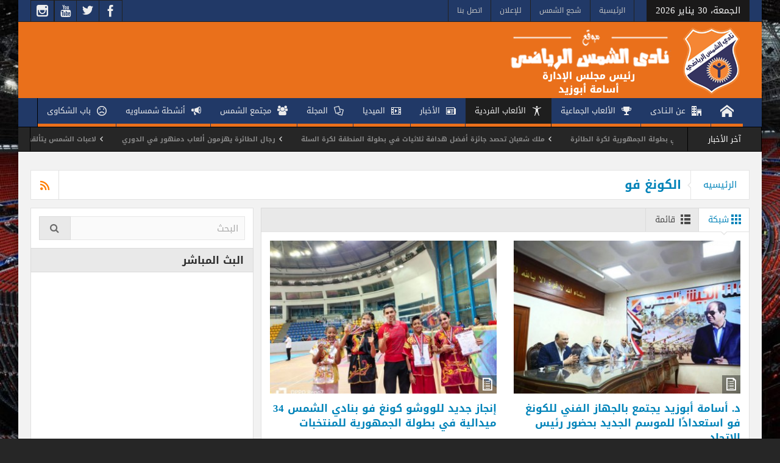

--- FILE ---
content_type: text/html; charset=UTF-8
request_url: http://www.alshams.club/category/kung-fu/
body_size: 20097
content:
<!DOCTYPE html>
<html dir="rtl" lang="ar" class="no-js">
    <head>
        <meta charset="UTF-8" />
        <!--[if IE]>
        <meta http-equiv="X-UA-Compatible" content="IE=edge,chrome=1">
        <![endif]-->

	<link rel="profile" href="http://gmpg.org/xfn/11">
	<link rel="pingback" href="http://www.alshams.club/web/xmlrpc.php" />
    <title>الكونغ فو | نادى الشمس الرياضى</title>
        <meta property="og:image" content="http://www.alshams.club/web/wp-content/uploads/2019/09/shams-club-logo.png" />
    <meta property="og:image:width" content="" />
    <meta property="og:image:height" content="" />

		<meta name="viewport" content="width=device-width, initial-scale=1, maximum-scale=1">
	        <link rel="stylesheet" type="text/css" href="http://www.alshams.club/web/wp-content/themes/maintheme/css/print.css" media="print" />
    			<link rel="apple-touch-icon" href="http://www.alshams.club/web/wp-content/themes/maintheme/apple-touch-icon-precomposed.png" />
	<link rel='dns-prefetch' href='//s.w.org' />
<link rel="alternate" type="application/rss+xml" title="نادى الشمس الرياضى &laquo; الخلاصة" href="http://www.alshams.club/feed/" />
<link rel="alternate" type="application/rss+xml" title="نادى الشمس الرياضى &laquo; خلاصة التعليقات" href="http://www.alshams.club/comments/feed/" />
<link rel="alternate" type="application/rss+xml" title="نادى الشمس الرياضى &laquo; الكونغ فو خلاصة التصنيف" href="http://www.alshams.club/category/kung-fu/feed/" />
		<script type="text/javascript">
			window._wpemojiSettings = {"baseUrl":"https:\/\/s.w.org\/images\/core\/emoji\/11\/72x72\/","ext":".png","svgUrl":"https:\/\/s.w.org\/images\/core\/emoji\/11\/svg\/","svgExt":".svg","source":{"concatemoji":"http:\/\/www.alshams.club\/web\/wp-includes\/js\/wp-emoji-release.min.js?ver=4.9.10"}};
			!function(a,b,c){function d(a,b){var c=String.fromCharCode;l.clearRect(0,0,k.width,k.height),l.fillText(c.apply(this,a),0,0);var d=k.toDataURL();l.clearRect(0,0,k.width,k.height),l.fillText(c.apply(this,b),0,0);var e=k.toDataURL();return d===e}function e(a){var b;if(!l||!l.fillText)return!1;switch(l.textBaseline="top",l.font="600 32px Arial",a){case"flag":return!(b=d([55356,56826,55356,56819],[55356,56826,8203,55356,56819]))&&(b=d([55356,57332,56128,56423,56128,56418,56128,56421,56128,56430,56128,56423,56128,56447],[55356,57332,8203,56128,56423,8203,56128,56418,8203,56128,56421,8203,56128,56430,8203,56128,56423,8203,56128,56447]),!b);case"emoji":return b=d([55358,56760,9792,65039],[55358,56760,8203,9792,65039]),!b}return!1}function f(a){var c=b.createElement("script");c.src=a,c.defer=c.type="text/javascript",b.getElementsByTagName("head")[0].appendChild(c)}var g,h,i,j,k=b.createElement("canvas"),l=k.getContext&&k.getContext("2d");for(j=Array("flag","emoji"),c.supports={everything:!0,everythingExceptFlag:!0},i=0;i<j.length;i++)c.supports[j[i]]=e(j[i]),c.supports.everything=c.supports.everything&&c.supports[j[i]],"flag"!==j[i]&&(c.supports.everythingExceptFlag=c.supports.everythingExceptFlag&&c.supports[j[i]]);c.supports.everythingExceptFlag=c.supports.everythingExceptFlag&&!c.supports.flag,c.DOMReady=!1,c.readyCallback=function(){c.DOMReady=!0},c.supports.everything||(h=function(){c.readyCallback()},b.addEventListener?(b.addEventListener("DOMContentLoaded",h,!1),a.addEventListener("load",h,!1)):(a.attachEvent("onload",h),b.attachEvent("onreadystatechange",function(){"complete"===b.readyState&&c.readyCallback()})),g=c.source||{},g.concatemoji?f(g.concatemoji):g.wpemoji&&g.twemoji&&(f(g.twemoji),f(g.wpemoji)))}(window,document,window._wpemojiSettings);
		</script>
		<style type="text/css">
img.wp-smiley,
img.emoji {
	display: inline !important;
	border: none !important;
	box-shadow: none !important;
	height: 1em !important;
	width: 1em !important;
	margin: 0 .07em !important;
	vertical-align: -0.1em !important;
	background: none !important;
	padding: 0 !important;
}
</style>
<link rel='stylesheet' id='contact-form-7-css'  href='http://www.alshams.club/web/wp-content/plugins/contact-form-7/includes/css/styles.css?ver=5.1.1' type='text/css' media='all' />
<link rel='stylesheet' id='contact-form-7-rtl-css'  href='http://www.alshams.club/web/wp-content/plugins/contact-form-7/includes/css/styles-rtl.css?ver=5.1.1' type='text/css' media='all' />
<link rel='stylesheet' id='rs-plugin-settings-css'  href='http://www.alshams.club/web/wp-content/plugins/revslider/public/assets/css/settings.css?ver=5.4.7.4' type='text/css' media='all' />
<style id='rs-plugin-settings-inline-css' type='text/css'>
#rs-demo-id {}
</style>
<link rel='stylesheet' id='multinews-style-css'  href='http://www.alshams.club/web/wp-content/themes/maintheme/style.css?ver=4.9.10' type='text/css' media='all' />
<link rel='stylesheet' id='main-css'  href='http://www.alshams.club/web/wp-content/themes/maintheme/css/main.css?ver=4.9.10' type='text/css' media='all' />
<link rel='stylesheet' id='plugins-css'  href='http://www.alshams.club/web/wp-content/themes/maintheme/css/plugins.css?ver=4.9.10' type='text/css' media='all' />
<link rel='stylesheet' id='responsive-css'  href='http://www.alshams.club/web/wp-content/themes/maintheme/css/media.css?ver=4.9.10' type='text/css' media='all' />
<link rel='stylesheet' id='bookblocks-css'  href='http://www.alshams.club/web/wp-content/themes/maintheme/css/catbookblock.css?ver=4.9.10' type='text/css' media='all' />
<link rel='stylesheet' id='dashicons-css'  href='http://www.alshams.club/web/wp-includes/css/dashicons.min.css?ver=4.9.10' type='text/css' media='all' />
<script type='text/javascript' src='http://www.alshams.club/web/wp-includes/js/jquery/jquery.js?ver=1.12.4'></script>
<script type='text/javascript' src='http://www.alshams.club/web/wp-includes/js/jquery/jquery-migrate.min.js?ver=1.4.1'></script>
<script type='text/javascript' src='http://www.alshams.club/web/wp-content/plugins/revslider/public/assets/js/jquery.themepunch.tools.min.js?ver=5.4.7.4'></script>
<script type='text/javascript' src='http://www.alshams.club/web/wp-content/plugins/revslider/public/assets/js/jquery.themepunch.revolution.min.js?ver=5.4.7.4'></script>
<link rel='https://api.w.org/' href='http://www.alshams.club/wp-json/' />
<link rel="EditURI" type="application/rsd+xml" title="RSD" href="http://www.alshams.club/web/xmlrpc.php?rsd" />
<link rel="wlwmanifest" type="application/wlwmanifest+xml" href="http://www.alshams.club/web/wp-includes/wlwmanifest.xml" /> 
<link rel="stylesheet" href="http://www.alshams.club/web/wp-content/themes/maintheme/rtl.css" type="text/css" media="screen" /><meta name="generator" content="WordPress 4.9.10" />
	<!--[if lt IE 9]>
	<script src="http://www.alshams.club/web/wp-content/themes/maintheme/framework/helpers/js/html5.js"></script>
	<script src="http://www.alshams.club/web/wp-content/themes/maintheme/framework/helpers/js/IE9.js"></script>
	<![endif]-->
<meta name="generator" content="Powered by WPBakery Page Builder - drag and drop page builder for WordPress."/>
<!--[if lte IE 9]><link rel="stylesheet" type="text/css" href="http://www.alshams.club/web/wp-content/plugins/js_composer/assets/css/vc_lte_ie9.min.css" media="screen"><![endif]--><meta name="generator" content="Powered by Slider Revolution 5.4.7.4 - responsive, Mobile-Friendly Slider Plugin for WordPress with comfortable drag and drop interface." />
<script type="text/javascript">function setREVStartSize(e){									
						try{ e.c=jQuery(e.c);var i=jQuery(window).width(),t=9999,r=0,n=0,l=0,f=0,s=0,h=0;
							if(e.responsiveLevels&&(jQuery.each(e.responsiveLevels,function(e,f){f>i&&(t=r=f,l=e),i>f&&f>r&&(r=f,n=e)}),t>r&&(l=n)),f=e.gridheight[l]||e.gridheight[0]||e.gridheight,s=e.gridwidth[l]||e.gridwidth[0]||e.gridwidth,h=i/s,h=h>1?1:h,f=Math.round(h*f),"fullscreen"==e.sliderLayout){var u=(e.c.width(),jQuery(window).height());if(void 0!=e.fullScreenOffsetContainer){var c=e.fullScreenOffsetContainer.split(",");if (c) jQuery.each(c,function(e,i){u=jQuery(i).length>0?u-jQuery(i).outerHeight(!0):u}),e.fullScreenOffset.split("%").length>1&&void 0!=e.fullScreenOffset&&e.fullScreenOffset.length>0?u-=jQuery(window).height()*parseInt(e.fullScreenOffset,0)/100:void 0!=e.fullScreenOffset&&e.fullScreenOffset.length>0&&(u-=parseInt(e.fullScreenOffset,0))}f=u}else void 0!=e.minHeight&&f<e.minHeight&&(f=e.minHeight);e.c.closest(".rev_slider_wrapper").css({height:f})					
						}catch(d){console.log("Failure at Presize of Slider:"+d)}						
					};</script>
<style type="text/css" title="dynamic-css" class="options-output">.top-bar, ul.top-menu li ul li:hover, .ajax-search-results a:hover{background:#213967;}.header-wrap,.hst1 .header-wrap,.hst2 .header-wrap,.hst3 .header-wrap{background-color:#ea701b;}.navigation, .hst1 .navigation, .hst2 .navigation, .hst3 .navigation, .fixed-header{background:#213967;}ul.main-menu li a:hover,.device-menu-holder:hover,.the_menu_holder_area i:hover,.device-menu-holder .mh-icon:hover,#navigation .device-menu li.menu-item > a:hover,.hst1 ul.main-menu li a:hover,.hst2 ul.main-menu li a:hover,.hst1 .breaking-news .breaking-title, .hst1 ul.main-menu li a, .hst2 .breaking-news .breaking-title, .hst2 ul.main-menu li a, .hst3 .breaking-news .breaking-title, .hst3 ul.main-menu li a:hover{color:#dd9933;}ul.main-menu li, ul.main-menu li:first-child, .device-menu-holder, #navigation .device-menu, #navigation .device-menu li.menu-item, #navigation .device-menu li .responsive-caret, .hst1 ul.main-menu li, .hst1 ul.main-menu li:first-child, .hst2 ul.main-menu li, .hst2 ul.main-menu li:first-child, .hst2 ul.br-right li, .hst3 ul.main-menu li, .hst3 ul.main-menu li:first-child, .hst1 ul.main-menu li:not(.mom_mega) ul li, .hst2 ul.main-menu li:not(.mom_mega) ul li, .hst3 ul.main-menu li:not(.mom_mega) ul li{border-color:transparent;}.navigation ul.main-menu > li:not(.mom_mega) ul.sub-menu, .navigation ul.main-menu > li .mom-megamenu, .navigation ul.main-menu > li.mom_mega.menu-item-depth-0 > .mom_mega_wrap, ul.main-menu li.mom_mega ul li ul li:hover, .hst1 .navigation ul.main-menu > li:not(.mom_mega) ul.sub-menu, .hst2 .navigation ul.main-menu > li:not(.mom_mega) ul.sub-menu, .hst3 .navigation ul.main-menu > li:not(.mom_mega) ul.sub-menu, .hst1 .navigation ul.main-menu > li .mom-megamenu, .hst2 .navigation ul.main-menu > li .mom-megamenu, .hst3 .navigation ul.main-menu > li .mom-megamenu, .hst1 .navigation ul.main-menu > li.mom_mega.menu-item-depth-0 > .mom_mega_wrap, .hst2 .navigation ul.main-menu > li.mom_mega.menu-item-depth-0 > .mom_mega_wrap, .hst3 .navigation ul.main-menu > li.mom_mega.menu-item-depth-0 > .mom_mega_wrap, .hst1 ul.main-menu > li ul.sub-menu, .hst2 ul.main-menu > li ul.sub-menu, .hst3 ul.main-menu > li ul.sub-menu, .hst1 .navigation ul.main-menu > li:not(.mom_mega) ul.sub-menu, .hst2 .navigation ul.main-menu > li:not(.mom_mega) ul.sub-menu, .hst3 .navigation ul.main-menu > li:not(.mom_mega) ul.sub-menu{background:#213967;}body{background-image:url('http://www.alshams.club/web/wp-content/uploads/2019/03/bg.jpg');}</style>	<style type="text/css" class="multinews-custom-dynamic-css">
					header.block-title h2 a, header.block-title h2, .section-header h2.section-title a, .section-header h2.section-title{
			color: ;
		}
				.widget-title h2{
			color: ;
		}
				.header-wrap > .inner,
		.header-wrap{
			line-height: 125px;
			height: 125px;
		}
						.navigation .mom-megamenu ul li.active:before, .navigation .mom-megamenu ul li:hover:before{
			border-left-color: ;
		}
					/* navigation style */
			
	
		body {
}

/* ==========================================================================
                 	Visual composer
========================================================================== */
.wpb_row, .wpb_content_element, ul.wpb_thumbnails-fluid > li, .wpb_button {
    margin-bottom: 20px;
}
.wpb_row .wpb_wrapper > *:last-child {
	margin-bottom: 0;
}

.inner, .main-container {
width:auto;
padding: 0 20px;
}
	.fixed, .fixed2 {
	width:1220px;
	}
.mom_contet_ads.mc-ad-right {
    margin-left: 630px;
}
.mom_contet_ads.mc-ad-left {
	margin-right: 630px;

}

</style>
<noscript><style type="text/css"> .wpb_animate_when_almost_visible { opacity: 1; }</style></noscript>		<script data-ad-client="ca-pub-1043677087985420" async src="https://pagead2.googlesyndication.com/pagead/js/adsbygoogle.js"></script>
</head>
        <body class="rtl archive category category-kung-fu category-13 left-sidebar one_side_bar_layout fade-imgs-in-appear sticky_navigation_on responsive_enabled wp_gallery_lightbox_on post_views_with_ajax multinews-2.6.2 mom-body wpb-js-composer js-comp-ver-5.4.7 vc_responsive" itemscope="itemscope" itemtype="http://schema.org/WebPage">
        	<!--[if lt IE 7]>
            <p class="browsehappy">You are using an <strong>outdated</strong> browser. Please <a href="http://browsehappy.com/">upgrade your browser</a> to improve your experience.</p>
        <![endif]-->
    	                <div class="wrap_every_thing">
        <div class="fixed_wrap fixed clearfix"><!--fixed layout-->
            <div class="wrap clearfix"><!--wrap-->
                <header class="header"><!--Header-->
                <div id="header-wrapper"><!-- header wrap -->
                				<div class="top-bar"><!--topbar-->
    <div class="inner"><!--inner-->
<div class="today_date">
<p>الجمعة، 30 يناير 2026</p>
</div>

                <ul id="menu-top-menu" class="top-menu"><li id="menu-item-1968" class="menu-item menu-item-type-post_type menu-item-object-page menu-item-home menu-item-depth-0"><a href="http://www.alshams.club/">الرئيسية<span class="menu_bl" style="background:;"></span></a></li>
<li id="menu-item-2184" class="menu-item menu-item-type-custom menu-item-object-custom menu-item-depth-0"><a href="#">شجع الشمس<span class="menu_bl" style="background:;"></span></a></li>
<li id="menu-item-1289" class="menu-item menu-item-type-custom menu-item-object-custom menu-item-depth-0"><a href="#">للإعلان<span class="menu_bl" style="background:;"></span></a></li>
<li id="menu-item-1967" class="menu-item menu-item-type-post_type menu-item-object-page menu-item-depth-0"><a href="http://www.alshams.club/contact-us/">اتصل بنا<span class="menu_bl" style="background:;"></span></a></li>
</ul>    <div class="mom_visibility_device device-top-menu-wrap mobile-menu">
      <div class="top-menu-holder"><i class="fa-icon-align-justify mh-icon"></i></div>
     </div>

    
<div class="top-bar-right">
    <ul class="top-social-icon">
	      <li class="facebook"><a href="http://www.facebook.com/AlshamsSC" target="_blank"></a></li>
        <li class="twitter"><a href="http://twitter.com/Al_ShamsClub" target="_blank"></a></li>
        <li class="youtube"><a href="http://www.youtube.com/channel/UCdASK2uPNjRop0OUH1lkJhQ" target="_blank"></a></li>
    <li data-bghover="#2c6a93"><a class="vector_icon" rel="momizat-icon-instagram" href="https://www.instagram.com/alshamsclubofficial/" target="_blank"><i class="momizat-icon-instagram"></i></a></li>        </ul>
</div>

        </div><!--inner-->
    </div><!--topbar-->

                    <div class="header-wrap"><!--header content-->
                        <div class="inner"><!--inner-->
                        	    <div class="logo" itemscope="itemscope" itemtype="http://schema.org/Organization">
        
                <img class="print-logo" itemprop="logo" src="http://www.alshams.club/web/wp-content/uploads/2019/09/shams-club-logo.png" width="438" height="115" alt="نادى الشمس الرياضى"/> 
                 
        <a href="http://www.alshams.club" itemprop="url" title="نادى الشمس الرياضى">
                		<img itemprop="logo" src="http://www.alshams.club/web/wp-content/uploads/2019/09/shams-club-logo.png" alt="نادى الشمس الرياضى"/>  
                
        		
        		        			<img itemprop="logo" class="mom_retina_logo" src="http://www.alshams.club/web/wp-content/uploads/2019/09/shams-club-logo.png" alt="نادى الشمس الرياضى" />
        				        </a>
         

        <meta itemprop="name" content="نادى الشمس الرياضى">
    </div>
                
    <div class="header-banner">
				<div class="mom-ads-wrap  ">
	<div class="mom-ads " style="margin-bottom:-0px;">
		<div class="mom-ads-inner">
		
				<div class="mom-ad" data-id="89" style="width:728px; height:90px; margin-bottom:0px;">
		<div class="ad-code"><script async src="https://pagead2.googlesyndication.com/pagead/js/adsbygoogle.js"></script>
<!-- AD TYPE TWO -->
<ins class="adsbygoogle"
     style="display:inline-block;width:728px;height:90px"
     data-ad-client="ca-pub-1043677087985420"
     data-ad-slot="6039130945"
     data-ad-format="auto"
     data-full-width-responsive="true"></ins>
<script>
     (adsbygoogle = window.adsbygoogle || []).push({});
</script></div>	</div><!--mom ad-->
			</div>
	</div>	<!--Mom ads-->
	</div>
    </div>
                        </div><!--inner-->
                    </div><!--header content-->
                </div><!-- header wrap -->

				<nav id="navigation" class="navigation  dd-effect-slide center-navigation" data-sticky_logo="" data-sticky_logo_width="" role="navigation" itemscope="itemscope" itemtype="http://schema.org/SiteNavigationElement"><!--Navigation-->
<div class="inner"><!--inner-->
		<ul id="menu-main-menu" class="main-menu main-default-menu"><li id="menu-item-1237" class="menu-item menu-item-type-custom menu-item-object-custom menu-item-home menu-item-iconsOnly menu-item-depth-0"><a href="http://www.alshams.club/"><i class="icon_only momizat-icon-home"></i><span class="icon_only_label">الرئيسية</span><span class="menu_bl" style="background:#ea701b;"></span></a></li>
<li id="menu-item-2074" class="menu-item menu-item-type-custom menu-item-object-custom menu-item-has-children menu-parent-item menu-item-depth-0"><a href="#"><i class="momizat-icon-office"></i>عن الـنـادى<span class="menu_bl" style="background:#ea701b;"></span></a>
<ul class="sub-menu ">
	<li id="menu-item-2075" class="menu-item menu-item-type-custom menu-item-object-custom active menu-item-depth-1"><a href="#">تأسيس النادى</a></li>
	<li id="menu-item-2076" class="menu-item menu-item-type-custom menu-item-object-custom menu-item-depth-1"><a href="#">مجلس الإدارة</a></li>
	<li id="menu-item-2077" class="menu-item menu-item-type-custom menu-item-object-custom menu-item-depth-1"><a href="#">الأجهزة الفنية للالعاب الرياضية</a></li>
</ul>
<i class='responsive-caret'></i>
</li>
<li id="menu-item-1238" class="menu-item menu-item-type-custom menu-item-object-custom menu-item-has-children menu-parent-item menu-item-depth-0"><a href="#"><i class="momizat-icon-trophy"></i>الألعاب الجماعية<span class="menu_bl" style="background:#ea701b;"></span></a>
<ul class="sub-menu ">
	<li id="menu-item-36818" class="menu-item menu-item-type-taxonomy menu-item-object-category active menu-item-depth-1"><a href="http://www.alshams.club/category/football/">كرة القدم</a></li>
	<li id="menu-item-2188" class="menu-item menu-item-type-taxonomy menu-item-object-category menu-item-depth-1"><a href="http://www.alshams.club/category/basketball/">كرة السلة</a></li>
	<li id="menu-item-2189" class="menu-item menu-item-type-taxonomy menu-item-object-category menu-item-depth-1"><a href="http://www.alshams.club/category/handball/">كرة اليد</a></li>
	<li id="menu-item-2191" class="menu-item menu-item-type-taxonomy menu-item-object-category menu-item-depth-1"><a href="http://www.alshams.club/category/water-polo/">كرة الماء</a></li>
	<li id="menu-item-2190" class="menu-item menu-item-type-taxonomy menu-item-object-category menu-item-depth-1"><a href="http://www.alshams.club/category/hocky/">هوكى</a></li>
</ul>
<i class='responsive-caret'></i>
</li>
<li id="menu-item-2183" class="menu-item menu-item-type-custom menu-item-object-custom current-menu-ancestor current-menu-parent menu-item-has-children menu-parent-item mom_mega menu-item-depth-0"><a href="#"><i class="momizat-icon-accessibility"></i>الألعاب الفردية<span class="menu_bl" style="background:#ea701b;"></span></a>
<ul class="sub-menu mom_mega_wrap mom_mega_col_23">
	<li id="menu-item-2195" class="menu-item menu-item-type-taxonomy menu-item-object-category mega_column mega_col_title active menu-item-depth-1"><a href="http://www.alshams.club/category/judo/">الجودو</a></li>
	<li id="menu-item-2203" class="menu-item menu-item-type-taxonomy menu-item-object-category mega_column mega_col_title menu-item-depth-1"><a href="http://www.alshams.club/category/crochet/">كروكية</a></li>
	<li id="menu-item-2196" class="menu-item menu-item-type-taxonomy menu-item-object-category mega_column mega_col_title menu-item-depth-1"><a href="http://www.alshams.club/category/tennis-ground/">تنس أرضى</a></li>
	<li id="menu-item-2202" class="menu-item menu-item-type-taxonomy menu-item-object-category mega_column mega_col_title menu-item-depth-1"><a href="http://www.alshams.club/category/jumping-umbrellas/">قفز المظلات</a></li>
	<li id="menu-item-2201" class="menu-item menu-item-type-taxonomy menu-item-object-category mega_column mega_col_title menu-item-depth-1"><a href="http://www.alshams.club/category/special-needs/">الإحتياجات الخاصة</a></li>
	<li id="menu-item-2198" class="menu-item menu-item-type-taxonomy menu-item-object-category mega_column mega_col_title menu-item-depth-1"><a href="http://www.alshams.club/category/artitset-roller-speed-skating/">سباقات السرعة</a></li>
	<li id="menu-item-2204" class="menu-item menu-item-type-taxonomy menu-item-object-category mega_column mega_col_title menu-item-depth-1"><a href="http://www.alshams.club/category/bodybuilding/">كمال الأجسام</a></li>
	<li id="menu-item-2197" class="menu-item menu-item-type-taxonomy menu-item-object-category mega_column mega_col_title menu-item-depth-1"><a href="http://www.alshams.club/category/artitset-roller-skating/">انزلاق فنى</a></li>
	<li id="menu-item-2205" class="menu-item menu-item-type-taxonomy menu-item-object-category mega_column mega_col_title menu-item-depth-1"><a href="http://www.alshams.club/category/fitness/">لياقة بدنية</a></li>
	<li id="menu-item-2206" class="menu-item menu-item-type-taxonomy menu-item-object-category mega_column mega_col_title menu-item-depth-1"><a href="http://www.alshams.club/category/billiard/">العاب البلياردو</a></li>
	<li id="menu-item-2199" class="menu-item menu-item-type-taxonomy menu-item-object-category mega_column mega_col_title menu-item-depth-1"><a href="http://www.alshams.club/category/body-building/">العاب قوى</a></li>
	<li id="menu-item-2208" class="menu-item menu-item-type-taxonomy menu-item-object-category mega_column mega_col_title menu-item-depth-1"><a href="http://www.alshams.club/category/swimming/">السباحة</a></li>
	<li id="menu-item-2200" class="menu-item menu-item-type-taxonomy menu-item-object-category mega_column mega_col_title menu-item-depth-1"><a href="http://www.alshams.club/category/weapon/">السلاح</a></li>
	<li id="menu-item-2207" class="menu-item menu-item-type-taxonomy menu-item-object-category mega_column mega_col_title menu-item-depth-1"><a href="http://www.alshams.club/category/shooting/">الرماية</a></li>
	<li id="menu-item-2214" class="menu-item menu-item-type-taxonomy menu-item-object-category mega_column mega_col_title menu-item-depth-1"><a href="http://www.alshams.club/category/badminton/">الريشة الطائرة</a></li>
	<li id="menu-item-2213" class="menu-item menu-item-type-taxonomy menu-item-object-category mega_column mega_col_title menu-item-depth-1"><a href="http://www.alshams.club/category/modern-pentathlon/">الخماسي الحديث</a></li>
	<li id="menu-item-2211" class="menu-item menu-item-type-taxonomy menu-item-object-category mega_column mega_col_title menu-item-depth-1"><a href="http://www.alshams.club/category/ballet/">الباليه</a></li>
	<li id="menu-item-2215" class="menu-item menu-item-type-taxonomy menu-item-object-category mega_column mega_col_title menu-item-depth-1"><a href="http://www.alshams.club/category/letennis-table/">تنس طاولة</a></li>
	<li id="menu-item-2209" class="menu-item menu-item-type-taxonomy menu-item-object-category mega_column mega_col_title menu-item-depth-1"><a href="http://www.alshams.club/category/karate/">الكاراتيه</a></li>
	<li id="menu-item-2212" class="menu-item menu-item-type-taxonomy menu-item-object-category mega_column mega_col_title menu-item-depth-1"><a href="http://www.alshams.club/category/water-ballet/">الباليه المائي</a></li>
	<li id="menu-item-2210" class="menu-item menu-item-type-taxonomy menu-item-object-category current-menu-item mega_column mega_col_title menu-item-depth-1"><a href="http://www.alshams.club/category/kung-fu/">الكونغ فو</a></li>
	<li id="menu-item-2216" class="menu-item menu-item-type-taxonomy menu-item-object-category mega_column mega_col_title menu-item-depth-1"><a href="http://www.alshams.club/category/squash/">الاسكواش</a></li>
	<li id="menu-item-3388" class="menu-item menu-item-type-taxonomy menu-item-object-category mega_column mega_col_title menu-item-depth-1"><a href="http://www.alshams.club/category/gymnastics/">جمباز</a></li>
</ul>
<i class='responsive-caret'></i>
</li>
<li id="menu-item-2182" class="menu-item menu-item-type-taxonomy menu-item-object-category menu-item-has-children menu-parent-item mom_mega_cats menu-item-depth-0"><a href="http://www.alshams.club/category/latest-news/"><i class="momizat-icon-newspaper"></i>الأخبار<span class="menu_bl" style="background:#ea701b;"></span></a><div class="mom-megamenu cats-mega-wrap">

<ul class="sub-menu ">
	<li id="menu-item-1252" class="menu-item menu-item-type-taxonomy menu-item-object-category active menu-item-depth-1"><a href="http://www.alshams.club/category/latest-news/">آخر الأخبار</a></li>
	<li id="menu-item-1249" class="menu-item menu-item-type-taxonomy menu-item-object-category menu-item-depth-1"><a href="http://www.alshams.club/category/news-activities/">اخبار الانشطة</a></li>
	<li id="menu-item-1251" class="menu-item menu-item-type-taxonomy menu-item-object-category menu-item-depth-1"><a href="http://www.alshams.club/category/articles-and-analyzes/">مقالات وتحليلات</a></li>
	<li id="menu-item-1250" class="menu-item menu-item-type-taxonomy menu-item-object-category menu-item-depth-1"><a href="http://www.alshams.club/category/newspapers/">اخبار الصحف</a></li>
</ul>
<div class='sub-mom-megamenu2 sub-cat-megamenu'><div class='active mom-cat-latest' id='mom-mega-cat-1252' data-id='6' data-object='category' data-layout=''><ul id='mom-mega-ul-cat-1252'><li><figure><a href='http://www.alshams.club/2026/01/%d9%86%d8%a7%d8%b4%d8%a6%d8%a7%d8%aa-17-%d8%b3%d9%86%d8%a9-%d8%aa%d9%81%d8%b2%d9%86-%d8%b9%d9%84%d9%89-%d8%af%d8%ac%d9%84%d8%a9-%d8%a7%d8%b3%d9%83%d9%86%d8%af%d8%b1%d9%8a%d8%a9-%d9%81%d9%8a-%d8%a8-2/' title='ناشئات 17 سنة تفزن على دجلة اسكندرية في بطولة الجمهورية لكرة الطائرة'><img src='http://www.alshams.club/web/wp-content/uploads/2026/01/IMG-20260128-WA0000.jpg' alt='menu' width='112' height='75'></a></figure><h2><a href='http://www.alshams.club/2026/01/%d9%86%d8%a7%d8%b4%d8%a6%d8%a7%d8%aa-17-%d8%b3%d9%86%d8%a9-%d8%aa%d9%81%d8%b2%d9%86-%d8%b9%d9%84%d9%89-%d8%af%d8%ac%d9%84%d8%a9-%d8%a7%d8%b3%d9%83%d9%86%d8%af%d8%b1%d9%8a%d8%a9-%d9%81%d9%8a-%d8%a8-2/' title='ناشئات 17 سنة تفزن على دجلة اسكندرية في بطولة الجمهورية لكرة الطائرة'> ناشئات 17 سنة تفزن على دجلة اسكندرية في بطولة الجمهورية لكرة الطائرة</a></h2></li><li><figure><a href='http://www.alshams.club/2026/01/%d9%85%d9%84%d9%83-%d8%b4%d8%b9%d8%a8%d8%a7%d9%86-%d8%aa%d8%ad%d8%b5%d8%af-%d8%ac%d8%a7%d8%a6%d8%b2%d8%a9-%d8%a3%d9%81%d8%b6%d9%84-%d9%87%d8%af%d8%a7%d9%81%d8%a9-%d8%ab%d9%84%d8%a7%d8%ab%d9%8a%d8%a7/' title='ملك شعبان تحصد جائزة أفضل هدافة ثلاثيات في بطولة المنطقة لكرة السلة'><img src='http://www.alshams.club/web/wp-content/uploads/2026/01/IMG-20260127-WA0008.jpg' alt='menu' width='112' height='75'></a></figure><h2><a href='http://www.alshams.club/2026/01/%d9%85%d9%84%d9%83-%d8%b4%d8%b9%d8%a8%d8%a7%d9%86-%d8%aa%d8%ad%d8%b5%d8%af-%d8%ac%d8%a7%d8%a6%d8%b2%d8%a9-%d8%a3%d9%81%d8%b6%d9%84-%d9%87%d8%af%d8%a7%d9%81%d8%a9-%d8%ab%d9%84%d8%a7%d8%ab%d9%8a%d8%a7/' title='ملك شعبان تحصد جائزة أفضل هدافة ثلاثيات في بطولة المنطقة لكرة السلة'> ملك شعبان تحصد جائزة أفضل هدافة ثلاثيات في بطولة المنطقة لكرة السلة</a></h2></li><li><figure><a href='http://www.alshams.club/2026/01/%d8%b1%d8%ac%d8%a7%d9%84-%d8%a7%d9%84%d8%b7%d8%a7%d8%a6%d8%b1%d8%a9-%d9%8a%d9%87%d8%b2%d9%85%d9%88%d9%86-%d8%a3%d9%84%d8%b9%d8%a7%d8%a8-%d8%af%d9%85%d9%86%d9%87%d9%88%d8%b1-%d9%81%d9%8a-%d8%a7%d9%84/' title='رجال الطائرة يهزمون ألعاب دمنهور في الدوري'><img src='http://www.alshams.club/web/wp-content/uploads/2026/01/IMG-20260126-WA0009.jpg' alt='menu' width='112' height='75'></a></figure><h2><a href='http://www.alshams.club/2026/01/%d8%b1%d8%ac%d8%a7%d9%84-%d8%a7%d9%84%d8%b7%d8%a7%d8%a6%d8%b1%d8%a9-%d9%8a%d9%87%d8%b2%d9%85%d9%88%d9%86-%d8%a3%d9%84%d8%b9%d8%a7%d8%a8-%d8%af%d9%85%d9%86%d9%87%d9%88%d8%b1-%d9%81%d9%8a-%d8%a7%d9%84/' title='رجال الطائرة يهزمون ألعاب دمنهور في الدوري'> رجال الطائرة يهزمون ألعاب دمنهور في الدوري</a></h2></li></ul><a style='background:#ea701b' href='http://www.alshams.club/category/latest-news/' title='' class='view-all-link'>عرض الكل<i class='enotype-icon-arrow-left8'></i></a></div><div class=' mom-cat-latest' id='mom-mega-cat-1249' data-id='11' data-object='category' data-layout=''><ul id='mom-mega-ul-cat-1249'></ul><a style='background:#ea701b' href='http://www.alshams.club/category/latest-news/' title='' class='view-all-link'>عرض الكل<i class='enotype-icon-arrow-left8'></i></a></div><div class=' mom-cat-latest' id='mom-mega-cat-1251' data-id='10' data-object='category' data-layout=''><ul id='mom-mega-ul-cat-1251'></ul><a style='background:#ea701b' href='http://www.alshams.club/category/latest-news/' title='' class='view-all-link'>عرض الكل<i class='enotype-icon-arrow-left8'></i></a></div><div class=' mom-cat-latest' id='mom-mega-cat-1250' data-id='8' data-object='category' data-layout=''><ul id='mom-mega-ul-cat-1250'></ul><a style='background:#ea701b' href='http://www.alshams.club/category/latest-news/' title='' class='view-all-link'>عرض الكل<i class='enotype-icon-arrow-left8'></i></a></div></div> 
</div>
<i class='responsive-caret'></i>
</li>
<li id="menu-item-2071" class="menu-item menu-item-type-post_type menu-item-object-page menu-item-depth-0"><a href="http://www.alshams.club/media/"><i class="momizat-icon-film"></i>الميديا<span class="menu_bl" style="background:#ea701b;"></span></a></li>
<li id="menu-item-2070" class="menu-item menu-item-type-post_type menu-item-object-page menu-item-depth-0"><a href="http://www.alshams.club/magazine/"><i class="enotype-icon-docs"></i>المجلة<span class="menu_bl" style="background:#ea701b;"></span></a></li>
<li id="menu-item-2120" class="menu-item menu-item-type-custom menu-item-object-custom menu-item-depth-0"><a href="#"><i class="fa-icon-users"></i>مجتمع الشمس<span class="menu_bl" style="background:#ea701b;"></span></a></li>
<li id="menu-item-2121" class="menu-item menu-item-type-custom menu-item-object-custom menu-item-depth-0"><a href="#"><i class="momizat-icon-bullhorn"></i>أنشطة شمساويه<span class="menu_bl" style="background:#ea701b;"></span></a></li>
<li id="menu-item-3391" class="menu-item menu-item-type-post_type menu-item-object-page menu-item-depth-0"><a href="http://www.alshams.club/complaints/"><i class="momizat-icon-sad"></i>باب الشكاوى<span class="menu_bl" style="background:#ea701b;"></span></a></li>
</ul>        
         <div class="mom_visibility_device device-menu-wrap">
            <div class="device-menu-holder">
                <i class="momizat-icon-paragraph-justify2 mh-icon"></i> <span class="the_menu_holder_area"><i class="dmh-icon"></i>القائمة</span><i class="mh-caret"></i>
            </div>
        <ul id="menu-main-menu-1" class="device-menu"><li id="menu-item-1237" class="menu-item menu-item-type-custom menu-item-object-custom menu-item-home menu-item-iconsOnly menu-item-depth-0"><a href="http://www.alshams.club/"><i class="icon_only momizat-icon-home"></i><span class="icon_only_label">الرئيسية</span><span class="menu_bl" style="background:#ea701b;"></span></a></li>
<li id="menu-item-2074" class="menu-item menu-item-type-custom menu-item-object-custom menu-item-has-children menu-parent-item menu-item-depth-0"><a href="#"><i class="momizat-icon-office"></i>عن الـنـادى<span class="menu_bl" style="background:#ea701b;"></span></a>
<ul class="sub-menu ">
	<li id="menu-item-2075" class="menu-item menu-item-type-custom menu-item-object-custom active menu-item-depth-1"><a href="#">تأسيس النادى</a></li>
	<li id="menu-item-2076" class="menu-item menu-item-type-custom menu-item-object-custom menu-item-depth-1"><a href="#">مجلس الإدارة</a></li>
	<li id="menu-item-2077" class="menu-item menu-item-type-custom menu-item-object-custom menu-item-depth-1"><a href="#">الأجهزة الفنية للالعاب الرياضية</a></li>
</ul>
<i class='responsive-caret'></i>
</li>
<li id="menu-item-1238" class="menu-item menu-item-type-custom menu-item-object-custom menu-item-has-children menu-parent-item menu-item-depth-0"><a href="#"><i class="momizat-icon-trophy"></i>الألعاب الجماعية<span class="menu_bl" style="background:#ea701b;"></span></a>
<ul class="sub-menu ">
	<li id="menu-item-36818" class="menu-item menu-item-type-taxonomy menu-item-object-category active menu-item-depth-1"><a href="http://www.alshams.club/category/football/">كرة القدم</a></li>
	<li id="menu-item-2188" class="menu-item menu-item-type-taxonomy menu-item-object-category menu-item-depth-1"><a href="http://www.alshams.club/category/basketball/">كرة السلة</a></li>
	<li id="menu-item-2189" class="menu-item menu-item-type-taxonomy menu-item-object-category menu-item-depth-1"><a href="http://www.alshams.club/category/handball/">كرة اليد</a></li>
	<li id="menu-item-2191" class="menu-item menu-item-type-taxonomy menu-item-object-category menu-item-depth-1"><a href="http://www.alshams.club/category/water-polo/">كرة الماء</a></li>
	<li id="menu-item-2190" class="menu-item menu-item-type-taxonomy menu-item-object-category menu-item-depth-1"><a href="http://www.alshams.club/category/hocky/">هوكى</a></li>
</ul>
<i class='responsive-caret'></i>
</li>
<li id="menu-item-2183" class="menu-item menu-item-type-custom menu-item-object-custom current-menu-ancestor current-menu-parent menu-item-has-children menu-parent-item mom_mega menu-item-depth-0"><a href="#"><i class="momizat-icon-accessibility"></i>الألعاب الفردية<span class="menu_bl" style="background:#ea701b;"></span></a>
<ul class="sub-menu mom_mega_wrap mom_mega_col_23">
	<li id="menu-item-2195" class="menu-item menu-item-type-taxonomy menu-item-object-category mega_column mega_col_title active menu-item-depth-1"><a href="http://www.alshams.club/category/judo/">الجودو</a></li>
	<li id="menu-item-2203" class="menu-item menu-item-type-taxonomy menu-item-object-category mega_column mega_col_title menu-item-depth-1"><a href="http://www.alshams.club/category/crochet/">كروكية</a></li>
	<li id="menu-item-2196" class="menu-item menu-item-type-taxonomy menu-item-object-category mega_column mega_col_title menu-item-depth-1"><a href="http://www.alshams.club/category/tennis-ground/">تنس أرضى</a></li>
	<li id="menu-item-2202" class="menu-item menu-item-type-taxonomy menu-item-object-category mega_column mega_col_title menu-item-depth-1"><a href="http://www.alshams.club/category/jumping-umbrellas/">قفز المظلات</a></li>
	<li id="menu-item-2201" class="menu-item menu-item-type-taxonomy menu-item-object-category mega_column mega_col_title menu-item-depth-1"><a href="http://www.alshams.club/category/special-needs/">الإحتياجات الخاصة</a></li>
	<li id="menu-item-2198" class="menu-item menu-item-type-taxonomy menu-item-object-category mega_column mega_col_title menu-item-depth-1"><a href="http://www.alshams.club/category/artitset-roller-speed-skating/">سباقات السرعة</a></li>
	<li id="menu-item-2204" class="menu-item menu-item-type-taxonomy menu-item-object-category mega_column mega_col_title menu-item-depth-1"><a href="http://www.alshams.club/category/bodybuilding/">كمال الأجسام</a></li>
	<li id="menu-item-2197" class="menu-item menu-item-type-taxonomy menu-item-object-category mega_column mega_col_title menu-item-depth-1"><a href="http://www.alshams.club/category/artitset-roller-skating/">انزلاق فنى</a></li>
	<li id="menu-item-2205" class="menu-item menu-item-type-taxonomy menu-item-object-category mega_column mega_col_title menu-item-depth-1"><a href="http://www.alshams.club/category/fitness/">لياقة بدنية</a></li>
	<li id="menu-item-2206" class="menu-item menu-item-type-taxonomy menu-item-object-category mega_column mega_col_title menu-item-depth-1"><a href="http://www.alshams.club/category/billiard/">العاب البلياردو</a></li>
	<li id="menu-item-2199" class="menu-item menu-item-type-taxonomy menu-item-object-category mega_column mega_col_title menu-item-depth-1"><a href="http://www.alshams.club/category/body-building/">العاب قوى</a></li>
	<li id="menu-item-2208" class="menu-item menu-item-type-taxonomy menu-item-object-category mega_column mega_col_title menu-item-depth-1"><a href="http://www.alshams.club/category/swimming/">السباحة</a></li>
	<li id="menu-item-2200" class="menu-item menu-item-type-taxonomy menu-item-object-category mega_column mega_col_title menu-item-depth-1"><a href="http://www.alshams.club/category/weapon/">السلاح</a></li>
	<li id="menu-item-2207" class="menu-item menu-item-type-taxonomy menu-item-object-category mega_column mega_col_title menu-item-depth-1"><a href="http://www.alshams.club/category/shooting/">الرماية</a></li>
	<li id="menu-item-2214" class="menu-item menu-item-type-taxonomy menu-item-object-category mega_column mega_col_title menu-item-depth-1"><a href="http://www.alshams.club/category/badminton/">الريشة الطائرة</a></li>
	<li id="menu-item-2213" class="menu-item menu-item-type-taxonomy menu-item-object-category mega_column mega_col_title menu-item-depth-1"><a href="http://www.alshams.club/category/modern-pentathlon/">الخماسي الحديث</a></li>
	<li id="menu-item-2211" class="menu-item menu-item-type-taxonomy menu-item-object-category mega_column mega_col_title menu-item-depth-1"><a href="http://www.alshams.club/category/ballet/">الباليه</a></li>
	<li id="menu-item-2215" class="menu-item menu-item-type-taxonomy menu-item-object-category mega_column mega_col_title menu-item-depth-1"><a href="http://www.alshams.club/category/letennis-table/">تنس طاولة</a></li>
	<li id="menu-item-2209" class="menu-item menu-item-type-taxonomy menu-item-object-category mega_column mega_col_title menu-item-depth-1"><a href="http://www.alshams.club/category/karate/">الكاراتيه</a></li>
	<li id="menu-item-2212" class="menu-item menu-item-type-taxonomy menu-item-object-category mega_column mega_col_title menu-item-depth-1"><a href="http://www.alshams.club/category/water-ballet/">الباليه المائي</a></li>
	<li id="menu-item-2210" class="menu-item menu-item-type-taxonomy menu-item-object-category current-menu-item mega_column mega_col_title menu-item-depth-1"><a href="http://www.alshams.club/category/kung-fu/">الكونغ فو</a></li>
	<li id="menu-item-2216" class="menu-item menu-item-type-taxonomy menu-item-object-category mega_column mega_col_title menu-item-depth-1"><a href="http://www.alshams.club/category/squash/">الاسكواش</a></li>
	<li id="menu-item-3388" class="menu-item menu-item-type-taxonomy menu-item-object-category mega_column mega_col_title menu-item-depth-1"><a href="http://www.alshams.club/category/gymnastics/">جمباز</a></li>
</ul>
<i class='responsive-caret'></i>
</li>
<li id="menu-item-2182" class="menu-item menu-item-type-taxonomy menu-item-object-category menu-item-has-children menu-parent-item mom_mega_cats menu-item-depth-0"><a href="http://www.alshams.club/category/latest-news/"><i class="momizat-icon-newspaper"></i>الأخبار<span class="menu_bl" style="background:#ea701b;"></span></a>
<ul class="sub-menu ">
	<li id="menu-item-1252" class="menu-item menu-item-type-taxonomy menu-item-object-category active menu-item-depth-1"><a href="http://www.alshams.club/category/latest-news/">آخر الأخبار</a></li>
	<li id="menu-item-1249" class="menu-item menu-item-type-taxonomy menu-item-object-category menu-item-depth-1"><a href="http://www.alshams.club/category/news-activities/">اخبار الانشطة</a></li>
	<li id="menu-item-1251" class="menu-item menu-item-type-taxonomy menu-item-object-category menu-item-depth-1"><a href="http://www.alshams.club/category/articles-and-analyzes/">مقالات وتحليلات</a></li>
	<li id="menu-item-1250" class="menu-item menu-item-type-taxonomy menu-item-object-category menu-item-depth-1"><a href="http://www.alshams.club/category/newspapers/">اخبار الصحف</a></li>
</ul>
<i class='responsive-caret'></i>
</li>
<li id="menu-item-2071" class="menu-item menu-item-type-post_type menu-item-object-page menu-item-depth-0"><a href="http://www.alshams.club/media/"><i class="momizat-icon-film"></i>الميديا<span class="menu_bl" style="background:#ea701b;"></span></a></li>
<li id="menu-item-2070" class="menu-item menu-item-type-post_type menu-item-object-page menu-item-depth-0"><a href="http://www.alshams.club/magazine/"><i class="enotype-icon-docs"></i>المجلة<span class="menu_bl" style="background:#ea701b;"></span></a></li>
<li id="menu-item-2120" class="menu-item menu-item-type-custom menu-item-object-custom menu-item-depth-0"><a href="#"><i class="fa-icon-users"></i>مجتمع الشمس<span class="menu_bl" style="background:#ea701b;"></span></a></li>
<li id="menu-item-2121" class="menu-item menu-item-type-custom menu-item-object-custom menu-item-depth-0"><a href="#"><i class="momizat-icon-bullhorn"></i>أنشطة شمساويه<span class="menu_bl" style="background:#ea701b;"></span></a></li>
<li id="menu-item-3391" class="menu-item menu-item-type-post_type menu-item-object-page menu-item-depth-0"><a href="http://www.alshams.club/complaints/"><i class="momizat-icon-sad"></i>باب الشكاوى<span class="menu_bl" style="background:#ea701b;"></span></a></li>
</ul>        </div>
        <div class="clear"></div>
</div><!--inner-->
</nav><!--Navigation-->
                <div class="breaking-news"><!--breaking news-->
    <div class="inner"><!--inner-->
        
        <div class="breaking-news-items">
        <span class="breaking-title">آخر الأخبار</span>
        <div class="breaking-cont">
            <ul class="webticker" data-br_type="default" data-br_speed="0.07" data-br_bspeed="600" data-br_duration="4000">
                                    <li><h4><span class="enotype-icon-arrow-left6"></span><a href="http://www.alshams.club/2026/01/%d9%86%d8%a7%d8%b4%d8%a6%d8%a7%d8%aa-17-%d8%b3%d9%86%d8%a9-%d8%aa%d9%81%d8%b2%d9%86-%d8%b9%d9%84%d9%89-%d8%af%d8%ac%d9%84%d8%a9-%d8%a7%d8%b3%d9%83%d9%86%d8%af%d8%b1%d9%8a%d8%a9-%d9%81%d9%8a-%d8%a8-2/" rel="bookmark">ناشئات 17 سنة تفزن على دجلة اسكندرية في بطولة الجمهورية لكرة الطائرة</a></h4></li>
                                    <li><h4><span class="enotype-icon-arrow-left6"></span><a href="http://www.alshams.club/2026/01/%d9%85%d9%84%d9%83-%d8%b4%d8%b9%d8%a8%d8%a7%d9%86-%d8%aa%d8%ad%d8%b5%d8%af-%d8%ac%d8%a7%d8%a6%d8%b2%d8%a9-%d8%a3%d9%81%d8%b6%d9%84-%d9%87%d8%af%d8%a7%d9%81%d8%a9-%d8%ab%d9%84%d8%a7%d8%ab%d9%8a%d8%a7/" rel="bookmark">ملك شعبان تحصد جائزة أفضل هدافة ثلاثيات في بطولة المنطقة لكرة السلة</a></h4></li>
                                    <li><h4><span class="enotype-icon-arrow-left6"></span><a href="http://www.alshams.club/2026/01/%d8%b1%d8%ac%d8%a7%d9%84-%d8%a7%d9%84%d8%b7%d8%a7%d8%a6%d8%b1%d8%a9-%d9%8a%d9%87%d8%b2%d9%85%d9%88%d9%86-%d8%a3%d9%84%d8%b9%d8%a7%d8%a8-%d8%af%d9%85%d9%86%d9%87%d9%88%d8%b1-%d9%81%d9%8a-%d8%a7%d9%84/" rel="bookmark">رجال الطائرة يهزمون ألعاب دمنهور في الدوري</a></h4></li>
                                    <li><h4><span class="enotype-icon-arrow-left6"></span><a href="http://www.alshams.club/2026/01/%d9%84%d8%a7%d8%b9%d8%a8%d8%a7%d8%aa-%d8%a7%d9%84%d8%b4%d9%85%d8%b3-%d9%8a%d8%aa%d8%a3%d9%84%d9%82%d9%86-%d8%b9%d8%a7%d9%84%d9%85%d9%8a%d8%a7-%d9%81%d9%8a-%d8%a8%d8%b7%d9%88%d9%84%d8%aa%d9%8a-%d8%a5/" rel="bookmark">لاعبات الشمس يتألقن عالميا في بطولتي إنجلترا وأمريكا المفتوحة للاسكواش</a></h4></li>
                                    <li><h4><span class="enotype-icon-arrow-left6"></span><a href="http://www.alshams.club/2026/01/%d8%b1%d8%ac%d8%a7%d9%84-%d8%a7%d9%84%d8%b7%d8%a7%d8%a6%d8%b1%d8%a9-%d9%8a%d9%81%d9%88%d8%b2%d9%88%d9%86-%d8%b9%d9%84%d9%89-%d8%b7%d9%86%d8%b7%d8%a7-%d8%a8%d9%86%d8%aa%d9%8a%d8%ac%d8%a9-3-2-%d8%a8/" rel="bookmark">رجال الطائرة يفوزون على طنطا بنتيجة 3 -2 بالدوري </a></h4></li>
                                    <li><h4><span class="enotype-icon-arrow-left6"></span><a href="http://www.alshams.club/2026/01/%d8%a8%d8%b1%d8%a7%d8%b9%d9%85-%d8%a7%d9%84%d8%b4%d9%85%d8%b3-%d9%8a%d8%aa%d8%a3%d9%84%d9%82%d9%88%d9%86-%d9%81%d9%8a-%d8%a8%d8%b7%d9%88%d9%84%d8%a7%d8%aa-%d8%a7%d9%84%d8%b1%d9%8a%d9%85%d9%88-%d9%84/" rel="bookmark">براعم الشمس يتألقون في بطولات الريمو لكرة السلة 3×3</a></h4></li>
                                    <li><h4><span class="enotype-icon-arrow-left6"></span><a href="http://www.alshams.club/2026/01/%d8%a7%d9%84%d8%aa%d8%a7%d9%8a%d9%83%d9%88%d9%86%d8%af%d9%88-%d8%a7%d9%84%d8%b4%d9%85%d8%b3%d8%a7%d9%88%d9%8a-%d9%8a%d9%88%d8%a7%d8%b5%d9%84-%d8%a7%d8%b3%d8%aa%d8%b9%d8%af%d8%a7%d8%af%d8%a7%d8%aa/" rel="bookmark">التايكوندو الشمساوي يواصل استعداداته للبطولات العربية وتصفيات منتخب الشباب</a></h4></li>
                                    <li><h4><span class="enotype-icon-arrow-left6"></span><a href="http://www.alshams.club/2026/01/%d9%84%d8%ac%d9%86%d8%a9-%d9%85%d8%aa%d8%a7%d8%a8%d8%b9%d8%a9-%d8%ad%d9%85%d8%a7%d9%85%d8%a7%d8%aa-%d8%a7%d9%84%d8%b3%d8%a8%d8%a7%d8%ad%d8%a9-%d8%a8%d8%a7%d9%84%d9%82%d8%a7%d9%87%d8%b1%d8%a9-%d8%aa/" rel="bookmark">لجنة متابعة حمامات السباحة بالقاهرة تشيد بإجراءات السلامة داخل النادي</a></h4></li>
                                    <li><h4><span class="enotype-icon-arrow-left6"></span><a href="http://www.alshams.club/2026/01/%d9%81%d8%b1%d9%8a%d9%82-2005-%d9%8a%d9%81%d9%88%d8%b2-%d8%b9%d9%84%d9%89-%d9%85%d8%b3%d8%aa%d9%82%d8%a8%d9%84-%d8%b3%d8%a8%d9%88%d8%b1%d8%aa-%d9%81%d9%8a-%d8%a8%d8%b7%d9%88%d9%84%d8%a9-%d8%a7%d9%84/" rel="bookmark">فريق 2005 يفوز على مستقبل سبورت في بطولة الجمهورية لكرة القدم</a></h4></li>
                                    <li><h4><span class="enotype-icon-arrow-left6"></span><a href="http://www.alshams.club/2026/01/%d9%81%d8%b1%d9%8a%d9%82-%d8%a7%d9%84%d8%b1%d9%85%d8%a7%d9%8a%d8%a9-%d8%b6%d8%ba%d8%b7-%d9%87%d9%88%d8%a7%d8%a1-%d8%b1%d8%ac%d8%a7%d9%84-%d9%8a%d8%ad%d8%b5%d9%84-%d8%b9%d9%84%d9%89-%d9%81%d8%b6%d9%8a/" rel="bookmark">فريق الرماية ضغط هواء رجال يحصل على فضية بطولة كأس الاتحاد</a></h4></li>
                            </ul>
        </div>
    </div>  
           
        <div class="brmenu">
            </div>
            
    </div><!--inner-->
</div><!--breaking news-->
            </header><!--Header-->
                         
                
                <div class="main-container"><!--container-->
                    
                                                            <div class="post-crumbs entry-crumbs" xmlns:v="http://rdf.data-vocabulary.org/#">
                                                <span></span><div class="vbreadcrumb" typeof="v:Breadcrumb"><a href="http://www.alshams.club/" rel="v:url" property="v:title" class="home">الرئيسيه</a></div>الكونغ فو                        
                                                <span class="cat-feed"><a href="http://www.alshams.club/category/kung-fu/feed/" rel="nofollow"><i class="enotype-icon-rss"></i></a></span>
                                            </div>
                                                            
                                        
                                                            <div class="main-left"><!--Main Left-->
                        <div class="main-content" role="main"><!--Main Content-->
                                                        <div class="site-content page-wrap">
	                                	                                <div class="f-tabbed-head">
	                                    <ul class="f-tabbed-sort cat-sort">
	                                        <li class="grid active"><a href="#"><span class="brankic-icon-grid"></span>شبكة</a></li>
	                                        <li class="list"><a href="#"><span class="brankic-icon-list2"></span>قائمة</a></li>
	                                    </ul>
	                                </div>
	                                
	                                	                                <div class="cat-body">
	                                    <ul class="nb1 cat-grid grid-col-2 clearfix">
	                                        	                                        <li class="post-37885 post type-post status-publish format-standard has-post-thumbnail category-kung-fu category-latest-news" itemscope="" itemtype="http://schema.org/Article">
	                                            <h2 itemprop="headline" class="cat-list-title"><a itemprop="url" href="http://www.alshams.club/2025/07/%d8%af-%d8%a3%d8%b3%d8%a7%d9%85%d8%a9-%d8%a3%d8%a8%d9%88%d8%b2%d9%8a%d8%af-%d9%8a%d8%ac%d8%aa%d9%85%d8%b9-%d8%a8%d8%a7%d9%84%d8%ac%d9%87%d8%a7%d8%b2-%d8%a7%d9%84%d9%81%d9%86%d9%8a-%d9%84%d9%84%d9%83-2/">د. أسامة أبوزيد يجتمع بالجهاز الفني للكونغ فو استعدادًا للموسم الجديد بحضور رئيس الإتحاد</a></h2>
	                                            	                                            <div class="cat-list-meta entry-meta">
	                                                	                                                <div class="author-link">
	                                                 كتب بواسطة <a itemprop="author" href="http://www.alshams.club/author/osama/" rel="author">Osama Abo Zed</a>
	                                                </div>
	                                                	                                                	                                                <span>|</span><time class="entry-date" datetime="2025-07-25T13:22:15+00:00" itemprop="datePublished" content="2025-07-25T13:22:15+00:00">التاريخ: يوليو 25, 2025</time>
	                                                	                                                	                                                <div class="comments-link">
	                                                <span>|</span><a href="http://www.alshams.club/2025/07/%d8%af-%d8%a3%d8%b3%d8%a7%d9%85%d8%a9-%d8%a3%d8%a8%d9%88%d8%b2%d9%8a%d8%af-%d9%8a%d8%ac%d8%aa%d9%85%d8%b9-%d8%a8%d8%a7%d9%84%d8%ac%d9%87%d8%a7%d8%b2-%d8%a7%d9%84%d9%81%d9%86%d9%8a-%d9%84%d9%84%d9%83-2/"> ٠ تعليقات</a>
	                                                </div>
	                                                	                                            </div>
	                                            	                                            	                                            <figure class="post-thumbnail"><a href="http://www.alshams.club/2025/07/%d8%af-%d8%a3%d8%b3%d8%a7%d9%85%d8%a9-%d8%a3%d8%a8%d9%88%d8%b2%d9%8a%d8%af-%d9%8a%d8%ac%d8%aa%d9%85%d8%b9-%d8%a8%d8%a7%d9%84%d8%ac%d9%87%d8%a7%d8%b2-%d8%a7%d9%84%d9%81%d9%86%d9%8a-%d9%84%d9%84%d9%83-2/">
	                                            	<img src="http://www.alshams.club/web/wp-content/uploads/2025/07/FB_IMG_1753442459847-364x245.jpg" data-hidpi="http://www.alshams.club/web/wp-content/uploads/2025/07/FB_IMG_1753442459847.jpg" alt="د. أسامة أبوزيد يجتمع بالجهاز الفني للكونغ فو استعدادًا للموسم الجديد بحضور رئيس الإتحاد" width="364" height="245">	                                                <span class="post-format-icon"></span>
	                                            </a></figure>
	                                            	                                            <h2 itemprop="headline" class="cat-grid-title"><a itemprop="url" href="http://www.alshams.club/2025/07/%d8%af-%d8%a3%d8%b3%d8%a7%d9%85%d8%a9-%d8%a3%d8%a8%d9%88%d8%b2%d9%8a%d8%af-%d9%8a%d8%ac%d8%aa%d9%85%d8%b9-%d8%a8%d8%a7%d9%84%d8%ac%d9%87%d8%a7%d8%b2-%d8%a7%d9%84%d9%81%d9%86%d9%8a-%d9%84%d9%84%d9%83-2/">د. أسامة أبوزيد يجتمع بالجهاز الفني للكونغ فو استعدادًا للموسم الجديد بحضور رئيس الإتحاد</a></h2>
	                                            <div class="entry-content cat-grid-meta">
	                                                <p>
	                                                    عقد د. أسامة أبوزيد رئيس مجلس إدارة النادي، اجتماعًا مع الجهاز الفني والإداري للكونغ فو، وذلك في إطار الا ...
	                                                </p>
	                                            </div>
	                                            
	                                            <div class="fix-right-content">
		                                            <div class="entry-content cat-list-meta">
		                                                <p>
		                                                    عقد د. أسامة أبوزيد رئيس مجلس إدارة النادي، اجتماعًا مع الجهاز الفني والإداري للكونغ فو، وذلك في إطار الاستعدادات المكثفة لانطلاق الموسم الرياضي الجديد. وشهد الإجتماع حضور المحاسب شريف مصطفى رئيس الإت ...
		                                                </p>
		                                            </div>
		                                            		                                            <div class="cat-grid-meta entry-meta">
		                                            			                                                <time class="entry-date" datetime="2025-07-25T13:22:15+00:00" itemprop="datePublished" content="2025-07-25T13:22:15+00:00">يوليو 25, 2025 </time>
		                                                		                                                		                                                <div class="author-link">
		                                                    |  الكاتب <a itemprop="author" href="http://www.alshams.club/author/osama/" rel="author">Osama Abo Zed</a>
		                                                </div>
		                                                		                                                		                                                <div class="comments-link">
		                                                    |<a href="http://www.alshams.club/2025/07/%d8%af-%d8%a3%d8%b3%d8%a7%d9%85%d8%a9-%d8%a3%d8%a8%d9%88%d8%b2%d9%8a%d8%af-%d9%8a%d8%ac%d8%aa%d9%85%d8%b9-%d8%a8%d8%a7%d9%84%d8%ac%d9%87%d8%a7%d8%b2-%d8%a7%d9%84%d9%81%d9%86%d9%8a-%d9%84%d9%84%d9%83-2/"> ٠ تعليقات</a>
		                                                </div>
		                                                		                                            </div>
		                                            		                                            		                                            <a class="read-more" href="http://www.alshams.club/2025/07/%d8%af-%d8%a3%d8%b3%d8%a7%d9%85%d8%a9-%d8%a3%d8%a8%d9%88%d8%b2%d9%8a%d8%af-%d9%8a%d8%ac%d8%aa%d9%85%d8%b9-%d8%a8%d8%a7%d9%84%d8%ac%d9%87%d8%a7%d8%b2-%d8%a7%d9%84%d9%81%d9%86%d9%8a-%d9%84%d9%84%d9%83-2/">إقرأ المزيد <i class="fa-icon-angle-double-left"></i></a>
		                                            	                                            </div>
	                                        </li>
	                                        	                                        <li class="post-37734 post type-post status-publish format-standard has-post-thumbnail category-kung-fu category-latest-news" itemscope="" itemtype="http://schema.org/Article">
	                                            <h2 itemprop="headline" class="cat-list-title"><a itemprop="url" href="http://www.alshams.club/2025/06/%d8%a5%d9%86%d8%ac%d8%a7%d8%b2-%d8%ac%d8%af%d9%8a%d8%af-%d9%84%d9%84%d9%88%d9%88%d8%b4%d9%88-%d9%83%d9%88%d9%86%d8%ba-%d9%81%d9%88-%d8%a8%d9%86%d8%a7%d8%af%d9%8a-%d8%a7%d9%84%d8%b4%d9%85%d8%b3-34/">إنجاز جديد للووشو كونغ فو بنادي الشمس 34 ميدالية في بطولة الجمهورية للمنتخبات</a></h2>
	                                            	                                            <div class="cat-list-meta entry-meta">
	                                                	                                                <div class="author-link">
	                                                 كتب بواسطة <a itemprop="author" href="http://www.alshams.club/author/osama/" rel="author">Osama Abo Zed</a>
	                                                </div>
	                                                	                                                	                                                <span>|</span><time class="entry-date" datetime="2025-06-25T21:57:55+00:00" itemprop="datePublished" content="2025-06-25T21:57:55+00:00">التاريخ: يونيو 25, 2025</time>
	                                                	                                                	                                                <div class="comments-link">
	                                                <span>|</span><a href="http://www.alshams.club/2025/06/%d8%a5%d9%86%d8%ac%d8%a7%d8%b2-%d8%ac%d8%af%d9%8a%d8%af-%d9%84%d9%84%d9%88%d9%88%d8%b4%d9%88-%d9%83%d9%88%d9%86%d8%ba-%d9%81%d9%88-%d8%a8%d9%86%d8%a7%d8%af%d9%8a-%d8%a7%d9%84%d8%b4%d9%85%d8%b3-34/"> ٠ تعليقات</a>
	                                                </div>
	                                                	                                            </div>
	                                            	                                            	                                            <figure class="post-thumbnail"><a href="http://www.alshams.club/2025/06/%d8%a5%d9%86%d8%ac%d8%a7%d8%b2-%d8%ac%d8%af%d9%8a%d8%af-%d9%84%d9%84%d9%88%d9%88%d8%b4%d9%88-%d9%83%d9%88%d9%86%d8%ba-%d9%81%d9%88-%d8%a8%d9%86%d8%a7%d8%af%d9%8a-%d8%a7%d9%84%d8%b4%d9%85%d8%b3-34/">
	                                            	<img src="http://www.alshams.club/web/wp-content/uploads/2025/06/IMG-20250625-WA0069-364x245.jpg" data-hidpi="http://www.alshams.club/web/wp-content/uploads/2025/06/IMG-20250625-WA0069.jpg" alt="إنجاز جديد للووشو كونغ فو بنادي الشمس 34 ميدالية في بطولة الجمهورية للمنتخبات" width="364" height="245">	                                                <span class="post-format-icon"></span>
	                                            </a></figure>
	                                            	                                            <h2 itemprop="headline" class="cat-grid-title"><a itemprop="url" href="http://www.alshams.club/2025/06/%d8%a5%d9%86%d8%ac%d8%a7%d8%b2-%d8%ac%d8%af%d9%8a%d8%af-%d9%84%d9%84%d9%88%d9%88%d8%b4%d9%88-%d9%83%d9%88%d9%86%d8%ba-%d9%81%d9%88-%d8%a8%d9%86%d8%a7%d8%af%d9%8a-%d8%a7%d9%84%d8%b4%d9%85%d8%b3-34/">إنجاز جديد للووشو كونغ فو بنادي الشمس 34 ميدالية في بطولة الجمهورية للمنتخبات</a></h2>
	                                            <div class="entry-content cat-grid-meta">
	                                                <p>
	                                                    واصل أبطال نادي الشمس في لعبة الووشو كونغ فو تألقهم، بعدما نجح الفريق في حصد 34 ميدالية متنوعة، بواقع 14 ...
	                                                </p>
	                                            </div>
	                                            
	                                            <div class="fix-right-content">
		                                            <div class="entry-content cat-list-meta">
		                                                <p>
		                                                    واصل أبطال نادي الشمس في لعبة الووشو كونغ فو تألقهم، بعدما نجح الفريق في حصد 34 ميدالية متنوعة، بواقع 14 ذهبية، 11 فضية، و9 برونزية، وذلك خلال مشاركته في بطولة الجمهورية للمنتخبات تحت 12 و15 سنة، والت ...
		                                                </p>
		                                            </div>
		                                            		                                            <div class="cat-grid-meta entry-meta">
		                                            			                                                <time class="entry-date" datetime="2025-06-25T21:57:55+00:00" itemprop="datePublished" content="2025-06-25T21:57:55+00:00">يونيو 25, 2025 </time>
		                                                		                                                		                                                <div class="author-link">
		                                                    |  الكاتب <a itemprop="author" href="http://www.alshams.club/author/osama/" rel="author">Osama Abo Zed</a>
		                                                </div>
		                                                		                                                		                                                <div class="comments-link">
		                                                    |<a href="http://www.alshams.club/2025/06/%d8%a5%d9%86%d8%ac%d8%a7%d8%b2-%d8%ac%d8%af%d9%8a%d8%af-%d9%84%d9%84%d9%88%d9%88%d8%b4%d9%88-%d9%83%d9%88%d9%86%d8%ba-%d9%81%d9%88-%d8%a8%d9%86%d8%a7%d8%af%d9%8a-%d8%a7%d9%84%d8%b4%d9%85%d8%b3-34/"> ٠ تعليقات</a>
		                                                </div>
		                                                		                                            </div>
		                                            		                                            		                                            <a class="read-more" href="http://www.alshams.club/2025/06/%d8%a5%d9%86%d8%ac%d8%a7%d8%b2-%d8%ac%d8%af%d9%8a%d8%af-%d9%84%d9%84%d9%88%d9%88%d8%b4%d9%88-%d9%83%d9%88%d9%86%d8%ba-%d9%81%d9%88-%d8%a8%d9%86%d8%a7%d8%af%d9%8a-%d8%a7%d9%84%d8%b4%d9%85%d8%b3-34/">إقرأ المزيد <i class="fa-icon-angle-double-left"></i></a>
		                                            	                                            </div>
	                                        </li>
	                                        	                                        <li class="post-37151 post type-post status-publish format-standard has-post-thumbnail category-kung-fu category-latest-news" itemscope="" itemtype="http://schema.org/Article">
	                                            <h2 itemprop="headline" class="cat-list-title"><a itemprop="url" href="http://www.alshams.club/2025/02/%d8%a7%d9%84%d9%83%d9%88%d9%86%d8%ba-%d9%81%d9%88-%d9%8a%d8%ac%d8%b1%d9%8a-%d8%a7%d8%ae%d8%aa%d8%a8%d8%a7%d8%b1%d8%a7%d8%aa-%d8%aa%d8%b1%d9%82%d9%8a-%d8%a7%d9%84%d8%a3%d8%ad%d8%b2%d9%85%d8%a9-%d9%84/">الكونغ فو يجري اختبارات ترقي الأحزمة لجميع المراحل بحضور لجنة التحكيم بالاتحاد المصري للعبة</a></h2>
	                                            	                                            <div class="cat-list-meta entry-meta">
	                                                	                                                <div class="author-link">
	                                                 كتب بواسطة <a itemprop="author" href="http://www.alshams.club/author/osama/" rel="author">Osama Abo Zed</a>
	                                                </div>
	                                                	                                                	                                                <span>|</span><time class="entry-date" datetime="2025-02-28T02:48:28+00:00" itemprop="datePublished" content="2025-02-28T02:48:28+00:00">التاريخ: فبراير 28, 2025</time>
	                                                	                                                	                                                <div class="comments-link">
	                                                <span>|</span><a href="http://www.alshams.club/2025/02/%d8%a7%d9%84%d9%83%d9%88%d9%86%d8%ba-%d9%81%d9%88-%d9%8a%d8%ac%d8%b1%d9%8a-%d8%a7%d8%ae%d8%aa%d8%a8%d8%a7%d8%b1%d8%a7%d8%aa-%d8%aa%d8%b1%d9%82%d9%8a-%d8%a7%d9%84%d8%a3%d8%ad%d8%b2%d9%85%d8%a9-%d9%84/"> ٠ تعليقات</a>
	                                                </div>
	                                                	                                            </div>
	                                            	                                            	                                            <figure class="post-thumbnail"><a href="http://www.alshams.club/2025/02/%d8%a7%d9%84%d9%83%d9%88%d9%86%d8%ba-%d9%81%d9%88-%d9%8a%d8%ac%d8%b1%d9%8a-%d8%a7%d8%ae%d8%aa%d8%a8%d8%a7%d8%b1%d8%a7%d8%aa-%d8%aa%d8%b1%d9%82%d9%8a-%d8%a7%d9%84%d8%a3%d8%ad%d8%b2%d9%85%d8%a9-%d9%84/">
	                                            	<img src="http://www.alshams.club/web/wp-content/uploads/2025/02/FB_IMG_1740703515904-364x245.jpg" data-hidpi="http://www.alshams.club/web/wp-content/uploads/2025/02/FB_IMG_1740703515904.jpg" alt="الكونغ فو يجري اختبارات ترقي الأحزمة لجميع المراحل بحضور لجنة التحكيم بالاتحاد المصري للعبة" width="364" height="245">	                                                <span class="post-format-icon"></span>
	                                            </a></figure>
	                                            	                                            <h2 itemprop="headline" class="cat-grid-title"><a itemprop="url" href="http://www.alshams.club/2025/02/%d8%a7%d9%84%d9%83%d9%88%d9%86%d8%ba-%d9%81%d9%88-%d9%8a%d8%ac%d8%b1%d9%8a-%d8%a7%d8%ae%d8%aa%d8%a8%d8%a7%d8%b1%d8%a7%d8%aa-%d8%aa%d8%b1%d9%82%d9%8a-%d8%a7%d9%84%d8%a3%d8%ad%d8%b2%d9%85%d8%a9-%d9%84/">الكونغ فو يجري اختبارات ترقي الأحزمة لجميع المراحل بحضور لجنة التحكيم بالاتحاد المصري للعبة</a></h2>
	                                            <div class="entry-content cat-grid-meta">
	                                                <p>
	                                                    انطلقت مساء أمس اختبارات ترقي الأحزمة للكونغ فو ساندا وأساليب بمشاركة عدد 150 لاعب ولاعبة بحضور المحاسب ت ...
	                                                </p>
	                                            </div>
	                                            
	                                            <div class="fix-right-content">
		                                            <div class="entry-content cat-list-meta">
		                                                <p>
		                                                    انطلقت مساء أمس اختبارات ترقي الأحزمة للكونغ فو ساندا وأساليب بمشاركة عدد 150 لاعب ولاعبة بحضور المحاسب تامر علي مستشار المجلس. وضمت لجنة الإشراف على الاختبارات من الاتحاد المصري للكونغ فو، كلا من الك ...
		                                                </p>
		                                            </div>
		                                            		                                            <div class="cat-grid-meta entry-meta">
		                                            			                                                <time class="entry-date" datetime="2025-02-28T02:48:28+00:00" itemprop="datePublished" content="2025-02-28T02:48:28+00:00">فبراير 28, 2025 </time>
		                                                		                                                		                                                <div class="author-link">
		                                                    |  الكاتب <a itemprop="author" href="http://www.alshams.club/author/osama/" rel="author">Osama Abo Zed</a>
		                                                </div>
		                                                		                                                		                                                <div class="comments-link">
		                                                    |<a href="http://www.alshams.club/2025/02/%d8%a7%d9%84%d9%83%d9%88%d9%86%d8%ba-%d9%81%d9%88-%d9%8a%d8%ac%d8%b1%d9%8a-%d8%a7%d8%ae%d8%aa%d8%a8%d8%a7%d8%b1%d8%a7%d8%aa-%d8%aa%d8%b1%d9%82%d9%8a-%d8%a7%d9%84%d8%a3%d8%ad%d8%b2%d9%85%d8%a9-%d9%84/"> ٠ تعليقات</a>
		                                                </div>
		                                                		                                            </div>
		                                            		                                            		                                            <a class="read-more" href="http://www.alshams.club/2025/02/%d8%a7%d9%84%d9%83%d9%88%d9%86%d8%ba-%d9%81%d9%88-%d9%8a%d8%ac%d8%b1%d9%8a-%d8%a7%d8%ae%d8%aa%d8%a8%d8%a7%d8%b1%d8%a7%d8%aa-%d8%aa%d8%b1%d9%82%d9%8a-%d8%a7%d9%84%d8%a3%d8%ad%d8%b2%d9%85%d8%a9-%d9%84/">إقرأ المزيد <i class="fa-icon-angle-double-left"></i></a>
		                                            	                                            </div>
	                                        </li>
	                                        	                                        <li class="post-36858 post type-post status-publish format-standard has-post-thumbnail category-kung-fu category-latest-news category-1" itemscope="" itemtype="http://schema.org/Article">
	                                            <h2 itemprop="headline" class="cat-list-title"><a itemprop="url" href="http://www.alshams.club/2024/12/%d8%a7%d9%84%d9%83%d9%88%d9%86%d8%ba-%d9%81%d9%88-%d9%8a%d8%ad%d8%b5%d8%af-20-%d9%85%d9%8a%d8%af%d8%a7%d9%84%d9%8a%d8%a9-%d9%81%d9%8a-%d8%a8%d8%b7%d9%88%d9%84%d8%a9-%d8%a7%d9%84%d9%82%d8%a7%d9%87/">الكونغ فو يحصد 20 ميدالية في بطولة القاهرة </a></h2>
	                                            	                                            <div class="cat-list-meta entry-meta">
	                                                	                                                <div class="author-link">
	                                                 كتب بواسطة <a itemprop="author" href="http://www.alshams.club/author/osama/" rel="author">Osama Abo Zed</a>
	                                                </div>
	                                                	                                                	                                                <span>|</span><time class="entry-date" datetime="2024-12-14T01:30:36+00:00" itemprop="datePublished" content="2024-12-14T01:30:36+00:00">التاريخ: ديسمبر 14, 2024</time>
	                                                	                                                	                                                <div class="comments-link">
	                                                <span>|</span><a href="http://www.alshams.club/2024/12/%d8%a7%d9%84%d9%83%d9%88%d9%86%d8%ba-%d9%81%d9%88-%d9%8a%d8%ad%d8%b5%d8%af-20-%d9%85%d9%8a%d8%af%d8%a7%d9%84%d9%8a%d8%a9-%d9%81%d9%8a-%d8%a8%d8%b7%d9%88%d9%84%d8%a9-%d8%a7%d9%84%d9%82%d8%a7%d9%87/"> ٠ تعليقات</a>
	                                                </div>
	                                                	                                            </div>
	                                            	                                            	                                            <figure class="post-thumbnail"><a href="http://www.alshams.club/2024/12/%d8%a7%d9%84%d9%83%d9%88%d9%86%d8%ba-%d9%81%d9%88-%d9%8a%d8%ad%d8%b5%d8%af-20-%d9%85%d9%8a%d8%af%d8%a7%d9%84%d9%8a%d8%a9-%d9%81%d9%8a-%d8%a8%d8%b7%d9%88%d9%84%d8%a9-%d8%a7%d9%84%d9%82%d8%a7%d9%87/">
	                                            	<img src="http://www.alshams.club/web/wp-content/uploads/2024/12/IMG-20241213-WA0035-364x245.jpg" data-hidpi="http://www.alshams.club/web/wp-content/uploads/2024/12/IMG-20241213-WA0035.jpg" alt="الكونغ فو يحصد 20 ميدالية في بطولة القاهرة " width="364" height="245">	                                                <span class="post-format-icon"></span>
	                                            </a></figure>
	                                            	                                            <h2 itemprop="headline" class="cat-grid-title"><a itemprop="url" href="http://www.alshams.club/2024/12/%d8%a7%d9%84%d9%83%d9%88%d9%86%d8%ba-%d9%81%d9%88-%d9%8a%d8%ad%d8%b5%d8%af-20-%d9%85%d9%8a%d8%af%d8%a7%d9%84%d9%8a%d8%a9-%d9%81%d9%8a-%d8%a8%d8%b7%d9%88%d9%84%d8%a9-%d8%a7%d9%84%d9%82%d8%a7%d9%87/">الكونغ فو يحصد 20 ميدالية في بطولة القاهرة </a></h2>
	                                            <div class="entry-content cat-grid-meta">
	                                                <p>
	                                                    حصد فريق الكونغ فو 20 ميدالية متنوعة في بطولة القاهرة عمومي وتحت 18 سنة، التي أقيمت على ستاد القاهرة خلال ...
	                                                </p>
	                                            </div>
	                                            
	                                            <div class="fix-right-content">
		                                            <div class="entry-content cat-list-meta">
		                                                <p>
		                                                    حصد فريق الكونغ فو 20 ميدالية متنوعة في بطولة القاهرة عمومي وتحت 18 سنة، التي أقيمت على ستاد القاهرة خلال اليومين الماضيين. في منافسات الساندا حصد الفريق 9 ميداليات، بواقع ميداليتين ذهبيتين و 3 ميدالي ...
		                                                </p>
		                                            </div>
		                                            		                                            <div class="cat-grid-meta entry-meta">
		                                            			                                                <time class="entry-date" datetime="2024-12-14T01:30:36+00:00" itemprop="datePublished" content="2024-12-14T01:30:36+00:00">ديسمبر 14, 2024 </time>
		                                                		                                                		                                                <div class="author-link">
		                                                    |  الكاتب <a itemprop="author" href="http://www.alshams.club/author/osama/" rel="author">Osama Abo Zed</a>
		                                                </div>
		                                                		                                                		                                                <div class="comments-link">
		                                                    |<a href="http://www.alshams.club/2024/12/%d8%a7%d9%84%d9%83%d9%88%d9%86%d8%ba-%d9%81%d9%88-%d9%8a%d8%ad%d8%b5%d8%af-20-%d9%85%d9%8a%d8%af%d8%a7%d9%84%d9%8a%d8%a9-%d9%81%d9%8a-%d8%a8%d8%b7%d9%88%d9%84%d8%a9-%d8%a7%d9%84%d9%82%d8%a7%d9%87/"> ٠ تعليقات</a>
		                                                </div>
		                                                		                                            </div>
		                                            		                                            		                                            <a class="read-more" href="http://www.alshams.club/2024/12/%d8%a7%d9%84%d9%83%d9%88%d9%86%d8%ba-%d9%81%d9%88-%d9%8a%d8%ad%d8%b5%d8%af-20-%d9%85%d9%8a%d8%af%d8%a7%d9%84%d9%8a%d8%a9-%d9%81%d9%8a-%d8%a8%d8%b7%d9%88%d9%84%d8%a9-%d8%a7%d9%84%d9%82%d8%a7%d9%87/">إقرأ المزيد <i class="fa-icon-angle-double-left"></i></a>
		                                            	                                            </div>
	                                        </li>
	                                        	                                        <li class="post-36252 post type-post status-publish format-standard has-post-thumbnail category-kung-fu" itemscope="" itemtype="http://schema.org/Article">
	                                            <h2 itemprop="headline" class="cat-list-title"><a itemprop="url" href="http://www.alshams.club/2024/06/%d8%a7%d9%84%d9%83%d9%88%d9%86%d8%ba%d9%88-%d9%81%d9%88-%d9%8a%d8%ad%d8%b5%d8%af-44-%d9%85%d9%8a%d8%af%d8%a7%d9%84%d9%8a%d8%a9-%d9%81%d9%8a-%d8%a8%d8%b7%d9%88%d9%84%d8%a9-%d8%a3%d8%a8%d8%b7%d8%a7/">الكونغو فو يحصد 44 ميدالية في بطولة أبطال إفريقيا</a></h2>
	                                            	                                            <div class="cat-list-meta entry-meta">
	                                                	                                                <div class="author-link">
	                                                 كتب بواسطة <a itemprop="author" href="http://www.alshams.club/author/osama/" rel="author">Osama Abo Zed</a>
	                                                </div>
	                                                	                                                	                                                <span>|</span><time class="entry-date" datetime="2024-06-30T16:37:27+00:00" itemprop="datePublished" content="2024-06-30T16:37:27+00:00">التاريخ: يونيو 30, 2024</time>
	                                                	                                                	                                                <div class="comments-link">
	                                                <span>|</span><a href="http://www.alshams.club/2024/06/%d8%a7%d9%84%d9%83%d9%88%d9%86%d8%ba%d9%88-%d9%81%d9%88-%d9%8a%d8%ad%d8%b5%d8%af-44-%d9%85%d9%8a%d8%af%d8%a7%d9%84%d9%8a%d8%a9-%d9%81%d9%8a-%d8%a8%d8%b7%d9%88%d9%84%d8%a9-%d8%a3%d8%a8%d8%b7%d8%a7/"> ٠ تعليقات</a>
	                                                </div>
	                                                	                                            </div>
	                                            	                                            	                                            <figure class="post-thumbnail"><a href="http://www.alshams.club/2024/06/%d8%a7%d9%84%d9%83%d9%88%d9%86%d8%ba%d9%88-%d9%81%d9%88-%d9%8a%d8%ad%d8%b5%d8%af-44-%d9%85%d9%8a%d8%af%d8%a7%d9%84%d9%8a%d8%a9-%d9%81%d9%8a-%d8%a8%d8%b7%d9%88%d9%84%d8%a9-%d8%a3%d8%a8%d8%b7%d8%a7/">
	                                            	<img src="http://www.alshams.club/web/wp-content/uploads/2024/06/IMG-20240627-WA0031-364x245.jpg" data-hidpi="http://www.alshams.club/web/wp-content/uploads/2024/06/IMG-20240627-WA0031.jpg" alt="الكونغو فو يحصد 44 ميدالية في بطولة أبطال إفريقيا" width="364" height="245">	                                                <span class="post-format-icon"></span>
	                                            </a></figure>
	                                            	                                            <h2 itemprop="headline" class="cat-grid-title"><a itemprop="url" href="http://www.alshams.club/2024/06/%d8%a7%d9%84%d9%83%d9%88%d9%86%d8%ba%d9%88-%d9%81%d9%88-%d9%8a%d8%ad%d8%b5%d8%af-44-%d9%85%d9%8a%d8%af%d8%a7%d9%84%d9%8a%d8%a9-%d9%81%d9%8a-%d8%a8%d8%b7%d9%88%d9%84%d8%a9-%d8%a3%d8%a8%d8%b7%d8%a7/">الكونغو فو يحصد 44 ميدالية في بطولة أبطال إفريقيا</a></h2>
	                                            <div class="entry-content cat-grid-meta">
	                                                <p>
	                                                    الكونغو فو يحصد 44 ميدالية متنوعة في بطولة أبطال إفريقيا "منافسات أساليب". وقدم لاعبو الشمس مستوى مميز خل ...
	                                                </p>
	                                            </div>
	                                            
	                                            <div class="fix-right-content">
		                                            <div class="entry-content cat-list-meta">
		                                                <p>
		                                                    الكونغو فو يحصد 44 ميدالية متنوعة في بطولة أبطال إفريقيا "منافسات أساليب". وقدم لاعبو الشمس مستوى مميز خلال البطولة التي أقيمت على استاد القاهرة الدولي، خلال الفترة من 23 يونيو إلى 27 من الشهر ذاته. و ...
		                                                </p>
		                                            </div>
		                                            		                                            <div class="cat-grid-meta entry-meta">
		                                            			                                                <time class="entry-date" datetime="2024-06-30T16:37:27+00:00" itemprop="datePublished" content="2024-06-30T16:37:27+00:00">يونيو 30, 2024 </time>
		                                                		                                                		                                                <div class="author-link">
		                                                    |  الكاتب <a itemprop="author" href="http://www.alshams.club/author/osama/" rel="author">Osama Abo Zed</a>
		                                                </div>
		                                                		                                                		                                                <div class="comments-link">
		                                                    |<a href="http://www.alshams.club/2024/06/%d8%a7%d9%84%d9%83%d9%88%d9%86%d8%ba%d9%88-%d9%81%d9%88-%d9%8a%d8%ad%d8%b5%d8%af-44-%d9%85%d9%8a%d8%af%d8%a7%d9%84%d9%8a%d8%a9-%d9%81%d9%8a-%d8%a8%d8%b7%d9%88%d9%84%d8%a9-%d8%a3%d8%a8%d8%b7%d8%a7/"> ٠ تعليقات</a>
		                                                </div>
		                                                		                                            </div>
		                                            		                                            		                                            <a class="read-more" href="http://www.alshams.club/2024/06/%d8%a7%d9%84%d9%83%d9%88%d9%86%d8%ba%d9%88-%d9%81%d9%88-%d9%8a%d8%ad%d8%b5%d8%af-44-%d9%85%d9%8a%d8%af%d8%a7%d9%84%d9%8a%d8%a9-%d9%81%d9%8a-%d8%a8%d8%b7%d9%88%d9%84%d8%a9-%d8%a3%d8%a8%d8%b7%d8%a7/">إقرأ المزيد <i class="fa-icon-angle-double-left"></i></a>
		                                            	                                            </div>
	                                        </li>
	                                        	                                        <li class="post-35939 post type-post status-publish format-standard has-post-thumbnail category-kung-fu category-latest-news" itemscope="" itemtype="http://schema.org/Article">
	                                            <h2 itemprop="headline" class="cat-list-title"><a itemprop="url" href="http://www.alshams.club/2024/03/%d8%a8%d8%ad%d8%b6%d9%88%d8%b1-%d8%a7%d9%84%d9%85%d8%ac%d9%84%d8%b3-%d8%a7%d9%84%d8%b4%d9%85%d8%b3%d8%a7%d9%88%d9%89-%d8%ad%d9%81%d9%84-%d8%a5%d9%81%d8%b7%d8%a7%d8%b1-%d8%ac%d9%85%d8%a7%d8%b9%d9%8a/">بحضور المجلس الشمساوى .. حفل إفطار جماعي لأسرة الكونغ فو </a></h2>
	                                            	                                            <div class="cat-list-meta entry-meta">
	                                                	                                                <div class="author-link">
	                                                 كتب بواسطة <a itemprop="author" href="http://www.alshams.club/author/osama/" rel="author">Osama Abo Zed</a>
	                                                </div>
	                                                	                                                	                                                <span>|</span><time class="entry-date" datetime="2024-03-15T00:05:41+00:00" itemprop="datePublished" content="2024-03-15T00:05:41+00:00">التاريخ: مارس 15, 2024</time>
	                                                	                                                	                                                <div class="comments-link">
	                                                <span>|</span><a href="http://www.alshams.club/2024/03/%d8%a8%d8%ad%d8%b6%d9%88%d8%b1-%d8%a7%d9%84%d9%85%d8%ac%d9%84%d8%b3-%d8%a7%d9%84%d8%b4%d9%85%d8%b3%d8%a7%d9%88%d9%89-%d8%ad%d9%81%d9%84-%d8%a5%d9%81%d8%b7%d8%a7%d8%b1-%d8%ac%d9%85%d8%a7%d8%b9%d9%8a/"> ٠ تعليقات</a>
	                                                </div>
	                                                	                                            </div>
	                                            	                                            	                                            <figure class="post-thumbnail"><a href="http://www.alshams.club/2024/03/%d8%a8%d8%ad%d8%b6%d9%88%d8%b1-%d8%a7%d9%84%d9%85%d8%ac%d9%84%d8%b3-%d8%a7%d9%84%d8%b4%d9%85%d8%b3%d8%a7%d9%88%d9%89-%d8%ad%d9%81%d9%84-%d8%a5%d9%81%d8%b7%d8%a7%d8%b1-%d8%ac%d9%85%d8%a7%d8%b9%d9%8a/">
	                                            	<img src="http://www.alshams.club/web/wp-content/uploads/2024/03/FB_IMG_1710453579335-364x245.jpg" data-hidpi="http://www.alshams.club/web/wp-content/uploads/2024/03/FB_IMG_1710453579335.jpg" alt="بحضور المجلس الشمساوى .. حفل إفطار جماعي لأسرة الكونغ فو " width="364" height="245">	                                                <span class="post-format-icon"></span>
	                                            </a></figure>
	                                            	                                            <h2 itemprop="headline" class="cat-grid-title"><a itemprop="url" href="http://www.alshams.club/2024/03/%d8%a8%d8%ad%d8%b6%d9%88%d8%b1-%d8%a7%d9%84%d9%85%d8%ac%d9%84%d8%b3-%d8%a7%d9%84%d8%b4%d9%85%d8%b3%d8%a7%d9%88%d9%89-%d8%ad%d9%81%d9%84-%d8%a5%d9%81%d8%b7%d8%a7%d8%b1-%d8%ac%d9%85%d8%a7%d8%b9%d9%8a/">بحضور المجلس الشمساوى .. حفل إفطار جماعي لأسرة الكونغ فو </a></h2>
	                                            <div class="entry-content cat-grid-meta">
	                                                <p>
	                                                    أقامت أسرة الكونغ فو حفل إفطار جماعي، بحضور د. أسامة أبوزيد رئيس مجلس إدارة الشمس على صالة النادي. وحضر ا ...
	                                                </p>
	                                            </div>
	                                            
	                                            <div class="fix-right-content">
		                                            <div class="entry-content cat-list-meta">
		                                                <p>
		                                                    أقامت أسرة الكونغ فو حفل إفطار جماعي، بحضور د. أسامة أبوزيد رئيس مجلس إدارة الشمس على صالة النادي. وحضر الحفل المحاسب شريف مصطفي رئيس اتحاد الكونغ فو والمستشار محسن عبد القادر أمين الصندوق، والنائب مح ...
		                                                </p>
		                                            </div>
		                                            		                                            <div class="cat-grid-meta entry-meta">
		                                            			                                                <time class="entry-date" datetime="2024-03-15T00:05:41+00:00" itemprop="datePublished" content="2024-03-15T00:05:41+00:00">مارس 15, 2024 </time>
		                                                		                                                		                                                <div class="author-link">
		                                                    |  الكاتب <a itemprop="author" href="http://www.alshams.club/author/osama/" rel="author">Osama Abo Zed</a>
		                                                </div>
		                                                		                                                		                                                <div class="comments-link">
		                                                    |<a href="http://www.alshams.club/2024/03/%d8%a8%d8%ad%d8%b6%d9%88%d8%b1-%d8%a7%d9%84%d9%85%d8%ac%d9%84%d8%b3-%d8%a7%d9%84%d8%b4%d9%85%d8%b3%d8%a7%d9%88%d9%89-%d8%ad%d9%81%d9%84-%d8%a5%d9%81%d8%b7%d8%a7%d8%b1-%d8%ac%d9%85%d8%a7%d8%b9%d9%8a/"> ٠ تعليقات</a>
		                                                </div>
		                                                		                                            </div>
		                                            		                                            		                                            <a class="read-more" href="http://www.alshams.club/2024/03/%d8%a8%d8%ad%d8%b6%d9%88%d8%b1-%d8%a7%d9%84%d9%85%d8%ac%d9%84%d8%b3-%d8%a7%d9%84%d8%b4%d9%85%d8%b3%d8%a7%d9%88%d9%89-%d8%ad%d9%81%d9%84-%d8%a5%d9%81%d8%b7%d8%a7%d8%b1-%d8%ac%d9%85%d8%a7%d8%b9%d9%8a/">إقرأ المزيد <i class="fa-icon-angle-double-left"></i></a>
		                                            	                                            </div>
	                                        </li>
	                                        	                                        <li class="post-35368 post type-post status-publish format-standard has-post-thumbnail category-kung-fu category-latest-news" itemscope="" itemtype="http://schema.org/Article">
	                                            <h2 itemprop="headline" class="cat-list-title"><a itemprop="url" href="http://www.alshams.club/2023/05/%d8%a7%d9%84%d9%83%d9%88%d9%86%d8%ba-%d9%81%d9%88-%d9%8a%d8%ad%d8%b5%d8%af-35-%d9%85%d9%8a%d8%af%d8%a7%d9%84%d9%8a%d8%a9-%d9%85%d8%aa%d9%86%d9%88%d8%b9%d8%a9-%d9%81%d9%8a-%d8%a8%d8%b7%d9%88%d9%84/">الكونغ فو يحصد 35 ميدالية متنوعة في بطولة الجمهورية</a></h2>
	                                            	                                            <div class="cat-list-meta entry-meta">
	                                                	                                                <div class="author-link">
	                                                 كتب بواسطة <a itemprop="author" href="http://www.alshams.club/author/osama/" rel="author">Osama Abo Zed</a>
	                                                </div>
	                                                	                                                	                                                <span>|</span><time class="entry-date" datetime="2023-05-27T13:50:10+00:00" itemprop="datePublished" content="2023-05-27T13:50:10+00:00">التاريخ: مايو 27, 2023</time>
	                                                	                                                	                                                <div class="comments-link">
	                                                <span>|</span><a href="http://www.alshams.club/2023/05/%d8%a7%d9%84%d9%83%d9%88%d9%86%d8%ba-%d9%81%d9%88-%d9%8a%d8%ad%d8%b5%d8%af-35-%d9%85%d9%8a%d8%af%d8%a7%d9%84%d9%8a%d8%a9-%d9%85%d8%aa%d9%86%d9%88%d8%b9%d8%a9-%d9%81%d9%8a-%d8%a8%d8%b7%d9%88%d9%84/"> ٠ تعليقات</a>
	                                                </div>
	                                                	                                            </div>
	                                            	                                            	                                            <figure class="post-thumbnail"><a href="http://www.alshams.club/2023/05/%d8%a7%d9%84%d9%83%d9%88%d9%86%d8%ba-%d9%81%d9%88-%d9%8a%d8%ad%d8%b5%d8%af-35-%d9%85%d9%8a%d8%af%d8%a7%d9%84%d9%8a%d8%a9-%d9%85%d8%aa%d9%86%d9%88%d8%b9%d8%a9-%d9%81%d9%8a-%d8%a8%d8%b7%d9%88%d9%84/">
	                                            	<img src="http://www.alshams.club/web/wp-content/uploads/2023/05/IMG-20230527-WA0003-364x245.jpg" data-hidpi="http://www.alshams.club/web/wp-content/uploads/2023/05/IMG-20230527-WA0003.jpg" alt="الكونغ فو يحصد 35 ميدالية متنوعة في بطولة الجمهورية" width="364" height="245">	                                                <span class="post-format-icon"></span>
	                                            </a></figure>
	                                            	                                            <h2 itemprop="headline" class="cat-grid-title"><a itemprop="url" href="http://www.alshams.club/2023/05/%d8%a7%d9%84%d9%83%d9%88%d9%86%d8%ba-%d9%81%d9%88-%d9%8a%d8%ad%d8%b5%d8%af-35-%d9%85%d9%8a%d8%af%d8%a7%d9%84%d9%8a%d8%a9-%d9%85%d8%aa%d9%86%d9%88%d8%b9%d8%a9-%d9%81%d9%8a-%d8%a8%d8%b7%d9%88%d9%84/">الكونغ فو يحصد 35 ميدالية متنوعة في بطولة الجمهورية</a></h2>
	                                            <div class="entry-content cat-grid-meta">
	                                                <p>
	                                                    حصد فريق الكونغ فو 35 ميدالية متنوعة، في بطولة الجمهورية "أساليب"، تحت 10 و 12 سنة. ونجح الفريق في الحصول ...
	                                                </p>
	                                            </div>
	                                            
	                                            <div class="fix-right-content">
		                                            <div class="entry-content cat-list-meta">
		                                                <p>
		                                                    حصد فريق الكونغ فو 35 ميدالية متنوعة، في بطولة الجمهورية "أساليب"، تحت 10 و 12 سنة. ونجح الفريق في الحصول على 11 ميدالية ذهبية، 11 فضية، 12 برونزية. ويتكون الجهاز الفني والإداري من، ك. رمضان محمد رئيس ...
		                                                </p>
		                                            </div>
		                                            		                                            <div class="cat-grid-meta entry-meta">
		                                            			                                                <time class="entry-date" datetime="2023-05-27T13:50:10+00:00" itemprop="datePublished" content="2023-05-27T13:50:10+00:00">مايو 27, 2023 </time>
		                                                		                                                		                                                <div class="author-link">
		                                                    |  الكاتب <a itemprop="author" href="http://www.alshams.club/author/osama/" rel="author">Osama Abo Zed</a>
		                                                </div>
		                                                		                                                		                                                <div class="comments-link">
		                                                    |<a href="http://www.alshams.club/2023/05/%d8%a7%d9%84%d9%83%d9%88%d9%86%d8%ba-%d9%81%d9%88-%d9%8a%d8%ad%d8%b5%d8%af-35-%d9%85%d9%8a%d8%af%d8%a7%d9%84%d9%8a%d8%a9-%d9%85%d8%aa%d9%86%d9%88%d8%b9%d8%a9-%d9%81%d9%8a-%d8%a8%d8%b7%d9%88%d9%84/"> ٠ تعليقات</a>
		                                                </div>
		                                                		                                            </div>
		                                            		                                            		                                            <a class="read-more" href="http://www.alshams.club/2023/05/%d8%a7%d9%84%d9%83%d9%88%d9%86%d8%ba-%d9%81%d9%88-%d9%8a%d8%ad%d8%b5%d8%af-35-%d9%85%d9%8a%d8%af%d8%a7%d9%84%d9%8a%d8%a9-%d9%85%d8%aa%d9%86%d9%88%d8%b9%d8%a9-%d9%81%d9%8a-%d8%a8%d8%b7%d9%88%d9%84/">إقرأ المزيد <i class="fa-icon-angle-double-left"></i></a>
		                                            	                                            </div>
	                                        </li>
	                                        	                                        <li class="post-34999 post type-post status-publish format-standard has-post-thumbnail category-kung-fu category-latest-news" itemscope="" itemtype="http://schema.org/Article">
	                                            <h2 itemprop="headline" class="cat-list-title"><a itemprop="url" href="http://www.alshams.club/2023/02/%d8%a7%d9%84%d9%83%d9%88%d9%86%d8%ba-%d9%81%d9%88-%d9%8a%d8%aa%d9%88%d8%ac-%d8%a8%d8%b0%d9%87%d8%a8%d9%8a%d8%a9-%d8%a8%d8%b7%d9%88%d9%84%d8%a9-%d8%a7%d9%84%d8%ac%d9%85%d9%87%d9%88%d8%b1%d9%8a%d8%a9/">الكونغ فو يتوج بذهبية بطولة الجمهورية للأساليب </a></h2>
	                                            	                                            <div class="cat-list-meta entry-meta">
	                                                	                                                <div class="author-link">
	                                                 كتب بواسطة <a itemprop="author" href="http://www.alshams.club/author/osama/" rel="author">Osama Abo Zed</a>
	                                                </div>
	                                                	                                                	                                                <span>|</span><time class="entry-date" datetime="2023-02-27T16:04:40+00:00" itemprop="datePublished" content="2023-02-27T16:04:40+00:00">التاريخ: فبراير 27, 2023</time>
	                                                	                                                	                                                <div class="comments-link">
	                                                <span>|</span><a href="http://www.alshams.club/2023/02/%d8%a7%d9%84%d9%83%d9%88%d9%86%d8%ba-%d9%81%d9%88-%d9%8a%d8%aa%d9%88%d8%ac-%d8%a8%d8%b0%d9%87%d8%a8%d9%8a%d8%a9-%d8%a8%d8%b7%d9%88%d9%84%d8%a9-%d8%a7%d9%84%d8%ac%d9%85%d9%87%d9%88%d8%b1%d9%8a%d8%a9/"> ٠ تعليقات</a>
	                                                </div>
	                                                	                                            </div>
	                                            	                                            	                                            <figure class="post-thumbnail"><a href="http://www.alshams.club/2023/02/%d8%a7%d9%84%d9%83%d9%88%d9%86%d8%ba-%d9%81%d9%88-%d9%8a%d8%aa%d9%88%d8%ac-%d8%a8%d8%b0%d9%87%d8%a8%d9%8a%d8%a9-%d8%a8%d8%b7%d9%88%d9%84%d8%a9-%d8%a7%d9%84%d8%ac%d9%85%d9%87%d9%88%d8%b1%d9%8a%d8%a9/">
	                                            	<img src="http://www.alshams.club/web/wp-content/uploads/2023/02/IMG_٢٠٢٣٠٢٢٧_١٦٠٠٠٢-364x245.jpg" data-hidpi="http://www.alshams.club/web/wp-content/uploads/2023/02/IMG_٢٠٢٣٠٢٢٧_١٦٠٠٠٢.jpg" alt="الكونغ فو يتوج بذهبية بطولة الجمهورية للأساليب " width="364" height="245">	                                                <span class="post-format-icon"></span>
	                                            </a></figure>
	                                            	                                            <h2 itemprop="headline" class="cat-grid-title"><a itemprop="url" href="http://www.alshams.club/2023/02/%d8%a7%d9%84%d9%83%d9%88%d9%86%d8%ba-%d9%81%d9%88-%d9%8a%d8%aa%d9%88%d8%ac-%d8%a8%d8%b0%d9%87%d8%a8%d9%8a%d8%a9-%d8%a8%d8%b7%d9%88%d9%84%d8%a9-%d8%a7%d9%84%d8%ac%d9%85%d9%87%d9%88%d8%b1%d9%8a%d8%a9/">الكونغ فو يتوج بذهبية بطولة الجمهورية للأساليب </a></h2>
	                                            <div class="entry-content cat-grid-meta">
	                                                <p>
	                                                    توج فريق الكونغ فو بذهبية بطولة الجمهورية للأساليب تحت 16 سنة، بعدما حصد 28 ميدالية متنوعة بواقع 20 ميدال ...
	                                                </p>
	                                            </div>
	                                            
	                                            <div class="fix-right-content">
		                                            <div class="entry-content cat-list-meta">
		                                                <p>
		                                                    توج فريق الكونغ فو بذهبية بطولة الجمهورية للأساليب تحت 16 سنة، بعدما حصد 28 ميدالية متنوعة بواقع 20 ميدالية ذهبية و 2 فضية و 6 برونزية. وحصد مرحلة تحت 14 سنة ترتيب عام ثاني البطولة، بـ 25 ميدالية متنو ...
		                                                </p>
		                                            </div>
		                                            		                                            <div class="cat-grid-meta entry-meta">
		                                            			                                                <time class="entry-date" datetime="2023-02-27T16:04:40+00:00" itemprop="datePublished" content="2023-02-27T16:04:40+00:00">فبراير 27, 2023 </time>
		                                                		                                                		                                                <div class="author-link">
		                                                    |  الكاتب <a itemprop="author" href="http://www.alshams.club/author/osama/" rel="author">Osama Abo Zed</a>
		                                                </div>
		                                                		                                                		                                                <div class="comments-link">
		                                                    |<a href="http://www.alshams.club/2023/02/%d8%a7%d9%84%d9%83%d9%88%d9%86%d8%ba-%d9%81%d9%88-%d9%8a%d8%aa%d9%88%d8%ac-%d8%a8%d8%b0%d9%87%d8%a8%d9%8a%d8%a9-%d8%a8%d8%b7%d9%88%d9%84%d8%a9-%d8%a7%d9%84%d8%ac%d9%85%d9%87%d9%88%d8%b1%d9%8a%d8%a9/"> ٠ تعليقات</a>
		                                                </div>
		                                                		                                            </div>
		                                            		                                            		                                            <a class="read-more" href="http://www.alshams.club/2023/02/%d8%a7%d9%84%d9%83%d9%88%d9%86%d8%ba-%d9%81%d9%88-%d9%8a%d8%aa%d9%88%d8%ac-%d8%a8%d8%b0%d9%87%d8%a8%d9%8a%d8%a9-%d8%a8%d8%b7%d9%88%d9%84%d8%a9-%d8%a7%d9%84%d8%ac%d9%85%d9%87%d9%88%d8%b1%d9%8a%d8%a9/">إقرأ المزيد <i class="fa-icon-angle-double-left"></i></a>
		                                            	                                            </div>
	                                        </li>
	                                        	                                        <li class="post-34694 post type-post status-publish format-standard has-post-thumbnail category-kung-fu category-latest-news" itemscope="" itemtype="http://schema.org/Article">
	                                            <h2 itemprop="headline" class="cat-list-title"><a itemprop="url" href="http://www.alshams.club/2023/02/%d9%85%d8%b1%d9%88%d8%a7%d9%86-%d9%85%d8%ad%d9%85%d8%af-%d9%8a%d8%ad%d8%b5%d8%af-%d9%81%d8%b6%d9%8a%d8%a9-%d8%a7%d9%84%d9%82%d8%a7%d9%87%d8%b1%d8%a9-%d9%84%d9%84%d9%83%d9%88%d9%86%d8%ba-%d9%81%d9%88/">مروان محمد يحصد فضية القاهرة للكونغ فو</a></h2>
	                                            	                                            <div class="cat-list-meta entry-meta">
	                                                	                                                <div class="author-link">
	                                                 كتب بواسطة <a itemprop="author" href="http://www.alshams.club/author/osama/" rel="author">Osama Abo Zed</a>
	                                                </div>
	                                                	                                                	                                                <span>|</span><time class="entry-date" datetime="2023-02-03T16:07:24+00:00" itemprop="datePublished" content="2023-02-03T16:07:24+00:00">التاريخ: فبراير 03, 2023</time>
	                                                	                                                	                                                <div class="comments-link">
	                                                <span>|</span><a href="http://www.alshams.club/2023/02/%d9%85%d8%b1%d9%88%d8%a7%d9%86-%d9%85%d8%ad%d9%85%d8%af-%d9%8a%d8%ad%d8%b5%d8%af-%d9%81%d8%b6%d9%8a%d8%a9-%d8%a7%d9%84%d9%82%d8%a7%d9%87%d8%b1%d8%a9-%d9%84%d9%84%d9%83%d9%88%d9%86%d8%ba-%d9%81%d9%88/"> ٠ تعليقات</a>
	                                                </div>
	                                                	                                            </div>
	                                            	                                            	                                            <figure class="post-thumbnail"><a href="http://www.alshams.club/2023/02/%d9%85%d8%b1%d9%88%d8%a7%d9%86-%d9%85%d8%ad%d9%85%d8%af-%d9%8a%d8%ad%d8%b5%d8%af-%d9%81%d8%b6%d9%8a%d8%a9-%d8%a7%d9%84%d9%82%d8%a7%d9%87%d8%b1%d8%a9-%d9%84%d9%84%d9%83%d9%88%d9%86%d8%ba-%d9%81%d9%88/">
	                                            	<img src="http://www.alshams.club/web/wp-content/uploads/2023/02/IMG-20230203-WA0013-364x245.jpg" data-hidpi="http://www.alshams.club/web/wp-content/uploads/2023/02/IMG-20230203-WA0013.jpg" alt="مروان محمد يحصد فضية القاهرة للكونغ فو" width="364" height="245">	                                                <span class="post-format-icon"></span>
	                                            </a></figure>
	                                            	                                            <h2 itemprop="headline" class="cat-grid-title"><a itemprop="url" href="http://www.alshams.club/2023/02/%d9%85%d8%b1%d9%88%d8%a7%d9%86-%d9%85%d8%ad%d9%85%d8%af-%d9%8a%d8%ad%d8%b5%d8%af-%d9%81%d8%b6%d9%8a%d8%a9-%d8%a7%d9%84%d9%82%d8%a7%d9%87%d8%b1%d8%a9-%d9%84%d9%84%d9%83%d9%88%d9%86%d8%ba-%d9%81%d9%88/">مروان محمد يحصد فضية القاهرة للكونغ فو</a></h2>
	                                            <div class="entry-content cat-grid-meta">
	                                                <p>
	                                                    حصد مروان محمد مصطفى الميدالية الفضية لبطولة القاهرة الرسمية للكونغ فو ساندا التي أقيمت في طلائع الجيش. و ...
	                                                </p>
	                                            </div>
	                                            
	                                            <div class="fix-right-content">
		                                            <div class="entry-content cat-list-meta">
		                                                <p>
		                                                    حصد مروان محمد مصطفى الميدالية الفضية لبطولة القاهرة الرسمية للكونغ فو ساندا التي أقيمت في طلائع الجيش. وخاض مروان منافسات تحت 52 كجم، لسن 12 عاما، ونجح في حصد المركز الثاني. ويتكون الجهاز الفني والإد ...
		                                                </p>
		                                            </div>
		                                            		                                            <div class="cat-grid-meta entry-meta">
		                                            			                                                <time class="entry-date" datetime="2023-02-03T16:07:24+00:00" itemprop="datePublished" content="2023-02-03T16:07:24+00:00">فبراير 03, 2023 </time>
		                                                		                                                		                                                <div class="author-link">
		                                                    |  الكاتب <a itemprop="author" href="http://www.alshams.club/author/osama/" rel="author">Osama Abo Zed</a>
		                                                </div>
		                                                		                                                		                                                <div class="comments-link">
		                                                    |<a href="http://www.alshams.club/2023/02/%d9%85%d8%b1%d9%88%d8%a7%d9%86-%d9%85%d8%ad%d9%85%d8%af-%d9%8a%d8%ad%d8%b5%d8%af-%d9%81%d8%b6%d9%8a%d8%a9-%d8%a7%d9%84%d9%82%d8%a7%d9%87%d8%b1%d8%a9-%d9%84%d9%84%d9%83%d9%88%d9%86%d8%ba-%d9%81%d9%88/"> ٠ تعليقات</a>
		                                                </div>
		                                                		                                            </div>
		                                            		                                            		                                            <a class="read-more" href="http://www.alshams.club/2023/02/%d9%85%d8%b1%d9%88%d8%a7%d9%86-%d9%85%d8%ad%d9%85%d8%af-%d9%8a%d8%ad%d8%b5%d8%af-%d9%81%d8%b6%d9%8a%d8%a9-%d8%a7%d9%84%d9%82%d8%a7%d9%87%d8%b1%d8%a9-%d9%84%d9%84%d9%83%d9%88%d9%86%d8%ba-%d9%81%d9%88/">إقرأ المزيد <i class="fa-icon-angle-double-left"></i></a>
		                                            	                                            </div>
	                                        </li>
	                                        	                                        <li class="post-34535 post type-post status-publish format-standard has-post-thumbnail category-kung-fu category-latest-news" itemscope="" itemtype="http://schema.org/Article">
	                                            <h2 itemprop="headline" class="cat-list-title"><a itemprop="url" href="http://www.alshams.club/2022/12/%d8%a7%d9%84%d9%83%d9%88%d9%86%d8%ba-%d9%81%d9%88-%d9%8a%d8%aa%d8%a3%d9%84%d9%82-%d9%81%d9%8a-%d8%a8%d8%b7%d9%88%d9%84%d8%a9-%d8%a7%d9%84%d9%82%d8%a7%d9%87%d8%b1%d8%a9-%d8%a7%d9%84%d9%83%d8%a8%d8%b1/">الكونغ فو يتألق في بطولة القاهرة الكبرى</a></h2>
	                                            	                                            <div class="cat-list-meta entry-meta">
	                                                	                                                <div class="author-link">
	                                                 كتب بواسطة <a itemprop="author" href="http://www.alshams.club/author/osama/" rel="author">Osama Abo Zed</a>
	                                                </div>
	                                                	                                                	                                                <span>|</span><time class="entry-date" datetime="2022-12-31T21:56:47+00:00" itemprop="datePublished" content="2022-12-31T21:56:47+00:00">التاريخ: ديسمبر 31, 2022</time>
	                                                	                                                	                                                <div class="comments-link">
	                                                <span>|</span><a href="http://www.alshams.club/2022/12/%d8%a7%d9%84%d9%83%d9%88%d9%86%d8%ba-%d9%81%d9%88-%d9%8a%d8%aa%d8%a3%d9%84%d9%82-%d9%81%d9%8a-%d8%a8%d8%b7%d9%88%d9%84%d8%a9-%d8%a7%d9%84%d9%82%d8%a7%d9%87%d8%b1%d8%a9-%d8%a7%d9%84%d9%83%d8%a8%d8%b1/"> ٠ تعليقات</a>
	                                                </div>
	                                                	                                            </div>
	                                            	                                            	                                            <figure class="post-thumbnail"><a href="http://www.alshams.club/2022/12/%d8%a7%d9%84%d9%83%d9%88%d9%86%d8%ba-%d9%81%d9%88-%d9%8a%d8%aa%d8%a3%d9%84%d9%82-%d9%81%d9%8a-%d8%a8%d8%b7%d9%88%d9%84%d8%a9-%d8%a7%d9%84%d9%82%d8%a7%d9%87%d8%b1%d8%a9-%d8%a7%d9%84%d9%83%d8%a8%d8%b1/">
	                                            	<img src="http://www.alshams.club/web/wp-content/uploads/2022/12/IMG-20221231-WA0016-364x245.jpg" data-hidpi="http://www.alshams.club/web/wp-content/uploads/2022/12/IMG-20221231-WA0016.jpg" alt="الكونغ فو يتألق في بطولة القاهرة الكبرى" width="364" height="245">	                                                <span class="post-format-icon"></span>
	                                            </a></figure>
	                                            	                                            <h2 itemprop="headline" class="cat-grid-title"><a itemprop="url" href="http://www.alshams.club/2022/12/%d8%a7%d9%84%d9%83%d9%88%d9%86%d8%ba-%d9%81%d9%88-%d9%8a%d8%aa%d8%a3%d9%84%d9%82-%d9%81%d9%8a-%d8%a8%d8%b7%d9%88%d9%84%d8%a9-%d8%a7%d9%84%d9%82%d8%a7%d9%87%d8%b1%d8%a9-%d8%a7%d9%84%d9%83%d8%a8%d8%b1/">الكونغ فو يتألق في بطولة القاهرة الكبرى</a></h2>
	                                            <div class="entry-content cat-grid-meta">
	                                                <p>
	                                                    سيطر فريق الكونغ فو على ميداليات بطولة القاهرة الكبرى للساندا والأساليب التي أقيمت في نادي طلائع الجيش، ا ...
	                                                </p>
	                                            </div>
	                                            
	                                            <div class="fix-right-content">
		                                            <div class="entry-content cat-list-meta">
		                                                <p>
		                                                    سيطر فريق الكونغ فو على ميداليات بطولة القاهرة الكبرى للساندا والأساليب التي أقيمت في نادي طلائع الجيش، استعدادا لبطولات الجمهورية. ونجح الكونغ فو في حصد 57 ميدالية متنوعة بواقع 34 ميدالية للساندا و 2 ...
		                                                </p>
		                                            </div>
		                                            		                                            <div class="cat-grid-meta entry-meta">
		                                            			                                                <time class="entry-date" datetime="2022-12-31T21:56:47+00:00" itemprop="datePublished" content="2022-12-31T21:56:47+00:00">ديسمبر 31, 2022 </time>
		                                                		                                                		                                                <div class="author-link">
		                                                    |  الكاتب <a itemprop="author" href="http://www.alshams.club/author/osama/" rel="author">Osama Abo Zed</a>
		                                                </div>
		                                                		                                                		                                                <div class="comments-link">
		                                                    |<a href="http://www.alshams.club/2022/12/%d8%a7%d9%84%d9%83%d9%88%d9%86%d8%ba-%d9%81%d9%88-%d9%8a%d8%aa%d8%a3%d9%84%d9%82-%d9%81%d9%8a-%d8%a8%d8%b7%d9%88%d9%84%d8%a9-%d8%a7%d9%84%d9%82%d8%a7%d9%87%d8%b1%d8%a9-%d8%a7%d9%84%d9%83%d8%a8%d8%b1/"> ٠ تعليقات</a>
		                                                </div>
		                                                		                                            </div>
		                                            		                                            		                                            <a class="read-more" href="http://www.alshams.club/2022/12/%d8%a7%d9%84%d9%83%d9%88%d9%86%d8%ba-%d9%81%d9%88-%d9%8a%d8%aa%d8%a3%d9%84%d9%82-%d9%81%d9%8a-%d8%a8%d8%b7%d9%88%d9%84%d8%a9-%d8%a7%d9%84%d9%82%d8%a7%d9%87%d8%b1%d8%a9-%d8%a7%d9%84%d9%83%d8%a8%d8%b1/">إقرأ المزيد <i class="fa-icon-angle-double-left"></i></a>
		                                            	                                            </div>
	                                        </li>
	                                        	                                    </ul>

	                                    <div class='pagination'><span class='current'>1</span><a href='http://www.alshams.club/category/kung-fu/page/2/' class='inactive' >2</a><a href='http://www.alshams.club/category/kung-fu/page/3/' class='inactive' >3</a><a href='http://www.alshams.club/category/kung-fu/page/4/' class='inactive' >4</a><a href='http://www.alshams.club/category/kung-fu/page/5/' class='inactive' >5</a><a href='http://www.alshams.club/category/kung-fu/page/2/'>&rsaquo;</a><a href='http://www.alshams.club/category/kung-fu/page/11/'>&raquo;</a></div>
	                                </div>
                            </div>
                                                    </div><!--Main Content-->
                                            
                    </div><!--Main left-->
                    <aside class="sidebar" role="complementary" itemscope="itemscope" itemtype="http://schema.org/WPSideBar"><!--sidebar-->
    <div class="widget widget_search"><div class="search-box">
    <form role="search" method="get" class="search-form mom-search-form" action="http://www.alshams.club">
            <input type="search" class="search-field sf" value="البحث" name="s" title="البحث عن:" onfocus="if(this.value=='البحث')this.value='';" onblur="if(this.value=='')this.value='البحث';">
    <button type="submit" class="search-submit" value="Search"></button>
        </form>
</div></div><div class="widget_text widget widget_custom_html"><div class="widget-title"><h4>البث المباشر</h4></div><div class="textwidget custom-html-widget"><iframe width="100%" height="315" src="https://www.youtube.com/embed/vGXDvmeLJKw" title="YouTube video player" frameborder="0" allow="accelerometer; autoplay; clipboard-write; encrypted-media; gyroscope; picture-in-picture; web-share" allowfullscreen></iframe></div></div><div class="widget_text widget widget_custom_html"><div class="widget-title"><h4>يـوتيوب</h4></div><div class="textwidget custom-html-widget"><iframe width="100%" height="315" src="https://www.youtube.com/embed/8w4I2VSJV7A" title="YouTube video player" frameborder="0" allow="accelerometer; autoplay; clipboard-write; encrypted-media; gyroscope; picture-in-picture; web-share" allowfullscreen></iframe></div></div><div class="widget momizat-ads clearfix">		<div class="mom-ads-wrap  ">
	<div class="mom-ads " style="">
		<div class="mom-ads-inner">
		
				<div class="mom-ad" data-id="1228" style="width:336px; height:280px; ">
		<div class="ad-code"><script async src="https://pagead2.googlesyndication.com/pagead/js/adsbygoogle.js"></script>
<!-- AD TYPE ONE -->
<ins class="adsbygoogle"
     style="display:block"
     data-ad-client="ca-pub-1043677087985420"
     data-ad-slot="3018231840"
     data-ad-format="auto"
     data-full-width-responsive="true"></ins>
<script>
     (adsbygoogle = window.adsbygoogle || []).push({});
</script></div>	</div><!--mom ad-->
			</div>
	</div>	<!--Mom ads-->
	</div>
</div><div class="widget Like-box"><div class="widget-title"><h4>فيس بوك</h4></div><div class="facebook-widget">
<iframe src="//www.facebook.com/plugins/likebox.php?href=http://www.facebook.com/AlshamsSC&amp;width=335&amp;height=330&amp;colorscheme=light&amp;show_faces=true&amp;show_border=false&amp;stream=true&amp;header=true" scrolling="no" frameborder="0" style="border:none; overflow:hidden; width:335px; height:330px;" allowTransparency="true"></iframe>
</div>
</div></aside><!--sidebar-->
		    
                </div><!--container-->
    
            </div><!--wrap-->
            
                        <footer class="footer clearfix">
    <div class="inner">

                    <div class="footer-widget one_third">
            <div class="widget widget_text">			<div class="textwidget"><p><img class="alignright wp-image-17316" src="http://www.alshams.club/web/wp-content/uploads/alshams-footer.png" alt="" width="440" height="400" /></p>
</div>
		</div>            </div><!-- End third col -->
            <div class="footer-widget one_third">
            <div class="widget widget_text"><div class="widget-title"><h4>عن نادى الشمس</h4></div>			<div class="textwidget"><p>يعد نادي الشمس من أكبر الأندية على مستوى الشرق الأوسط ان لم يكن على مستوى العالم من حيث المساحة والتوسعات والإنشاءات والخدمات وعدد المشاركين والذي يبلغ عضويتهم حوالي 120000الف اسرة أي حوالي نصف مليون نسمة.<br />
<br />
ويتميز النادي بحجم نشاط ضخم إذ يعتبر النادي يحتوي على 42 نشاط على مستوى البطولة يشارك في جميع انشطة الأتحادات الرياضية/خلاف الأنشطة الأخرى على مستوى الاتحادات لذوي الاحتياجات الخاصة علما بأن النادي يمتلك قاعدة ممارسة تضارع أندية العالم حيث ان عددالممارسين لرياضة المدارس حوالي 15000 الف ممارس من الألعاب الفردية والجماعية.</p>
</div>
		</div>            </div><!-- End third col -->
            <div class="footer-widget one_third last">
            <div class="widget posts"><div class="widget-title"><h4>الأكثر شعبية</h4></div>		<ul class="post-list default">

					<li>
								<figure class="post-thumbnail"><a href="http://www.alshams.club/2026/01/%d9%86%d8%a7%d8%b4%d8%a6%d8%a7%d8%aa-17-%d8%b3%d9%86%d8%a9-%d8%aa%d9%81%d8%b2%d9%86-%d8%b9%d9%84%d9%89-%d8%af%d8%ac%d9%84%d8%a9-%d8%a7%d8%b3%d9%83%d9%86%d8%af%d8%b1%d9%8a%d8%a9-%d9%81%d9%8a-%d8%a8-2/" rel="bookmark">
				<img src="http://www.alshams.club/web/wp-content/uploads/2026/01/IMG-20260128-WA0000-81x55.jpg" data-hidpi="http://www.alshams.club/web/wp-content/uploads/2026/01/IMG-20260128-WA0000.jpg" alt="ناشئات 17 سنة تفزن على دجلة اسكندرية في بطولة الجمهورية لكرة الطائرة" width="81" height="55">				</a></figure>
								<h2><a href="http://www.alshams.club/2026/01/%d9%86%d8%a7%d8%b4%d8%a6%d8%a7%d8%aa-17-%d8%b3%d9%86%d8%a9-%d8%aa%d9%81%d8%b2%d9%86-%d8%b9%d9%84%d9%89-%d8%af%d8%ac%d9%84%d8%a9-%d8%a7%d8%b3%d9%83%d9%86%d8%af%d8%b1%d9%8a%d8%a9-%d9%81%d9%8a-%d8%a8-2/" rel="bookmark">ناشئات 17 سنة تفزن على دجلة اسكندرية في بطولة الجمهورية لكرة الطائرة</a></h2>
								<div class="entry-meta">
									    <time class="entry-date" datetime="2026-01-28T18:02:08+00:00" content="2026-01-28T18:02:08+00:00"><i class="momizat-icon-calendar"></i>يناير 28, 2026</time>
				    				    				    <div class="comments-link">
					<i class="momizat-icon-bubbles4"></i><a href="http://www.alshams.club/2026/01/%d9%86%d8%a7%d8%b4%d8%a6%d8%a7%d8%aa-17-%d8%b3%d9%86%d8%a9-%d8%aa%d9%81%d8%b2%d9%86-%d8%b9%d9%84%d9%89-%d8%af%d8%ac%d9%84%d8%a9-%d8%a7%d8%b3%d9%83%d9%86%d8%af%d8%b1%d9%8a%d8%a9-%d9%81%d9%8a-%d8%a8-2/">٠ تعليقات</a>
				    </div>
				    				</div>
								<a href="http://www.alshams.club/2026/01/%d9%86%d8%a7%d8%b4%d8%a6%d8%a7%d8%aa-17-%d8%b3%d9%86%d8%a9-%d8%aa%d9%81%d8%b2%d9%86-%d8%b9%d9%84%d9%89-%d8%af%d8%ac%d9%84%d8%a9-%d8%a7%d8%b3%d9%83%d9%86%d8%af%d8%b1%d9%8a%d8%a9-%d9%81%d9%8a-%d8%a8-2/" class="read-more-link">إقرا المزيد...</a>
			</li>

						<li>
								<figure class="post-thumbnail"><a href="http://www.alshams.club/2026/01/%d9%85%d9%84%d9%83-%d8%b4%d8%b9%d8%a8%d8%a7%d9%86-%d8%aa%d8%ad%d8%b5%d8%af-%d8%ac%d8%a7%d8%a6%d8%b2%d8%a9-%d8%a3%d9%81%d8%b6%d9%84-%d9%87%d8%af%d8%a7%d9%81%d8%a9-%d8%ab%d9%84%d8%a7%d8%ab%d9%8a%d8%a7/" rel="bookmark">
				<img src="http://www.alshams.club/web/wp-content/uploads/2026/01/IMG-20260127-WA0008-81x55.jpg" data-hidpi="http://www.alshams.club/web/wp-content/uploads/2026/01/IMG-20260127-WA0008.jpg" alt="ملك شعبان تحصد جائزة أفضل هدافة ثلاثيات في بطولة المنطقة لكرة السلة" width="81" height="55">				</a></figure>
								<h2><a href="http://www.alshams.club/2026/01/%d9%85%d9%84%d9%83-%d8%b4%d8%b9%d8%a8%d8%a7%d9%86-%d8%aa%d8%ad%d8%b5%d8%af-%d8%ac%d8%a7%d8%a6%d8%b2%d8%a9-%d8%a3%d9%81%d8%b6%d9%84-%d9%87%d8%af%d8%a7%d9%81%d8%a9-%d8%ab%d9%84%d8%a7%d8%ab%d9%8a%d8%a7/" rel="bookmark">ملك شعبان تحصد جائزة أفضل هدافة ثلاثيات في بطولة المنطقة لكرة السلة</a></h2>
								<div class="entry-meta">
									    <time class="entry-date" datetime="2026-01-28T17:53:04+00:00" content="2026-01-28T17:53:04+00:00"><i class="momizat-icon-calendar"></i>يناير 28, 2026</time>
				    				    				    <div class="comments-link">
					<i class="momizat-icon-bubbles4"></i><a href="http://www.alshams.club/2026/01/%d9%85%d9%84%d9%83-%d8%b4%d8%b9%d8%a8%d8%a7%d9%86-%d8%aa%d8%ad%d8%b5%d8%af-%d8%ac%d8%a7%d8%a6%d8%b2%d8%a9-%d8%a3%d9%81%d8%b6%d9%84-%d9%87%d8%af%d8%a7%d9%81%d8%a9-%d8%ab%d9%84%d8%a7%d8%ab%d9%8a%d8%a7/">٠ تعليقات</a>
				    </div>
				    				</div>
								<a href="http://www.alshams.club/2026/01/%d9%85%d9%84%d9%83-%d8%b4%d8%b9%d8%a8%d8%a7%d9%86-%d8%aa%d8%ad%d8%b5%d8%af-%d8%ac%d8%a7%d8%a6%d8%b2%d8%a9-%d8%a3%d9%81%d8%b6%d9%84-%d9%87%d8%af%d8%a7%d9%81%d8%a9-%d8%ab%d9%84%d8%a7%d8%ab%d9%8a%d8%a7/" class="read-more-link">إقرا المزيد...</a>
			</li>

						<li>
								<figure class="post-thumbnail"><a href="http://www.alshams.club/2026/01/%d8%b1%d8%ac%d8%a7%d9%84-%d8%a7%d9%84%d8%b7%d8%a7%d8%a6%d8%b1%d8%a9-%d9%8a%d9%87%d8%b2%d9%85%d9%88%d9%86-%d8%a3%d9%84%d8%b9%d8%a7%d8%a8-%d8%af%d9%85%d9%86%d9%87%d9%88%d8%b1-%d9%81%d9%8a-%d8%a7%d9%84/" rel="bookmark">
				<img src="http://www.alshams.club/web/wp-content/uploads/2026/01/IMG-20260126-WA0009-81x55.jpg" data-hidpi="http://www.alshams.club/web/wp-content/uploads/2026/01/IMG-20260126-WA0009.jpg" alt="رجال الطائرة يهزمون ألعاب دمنهور في الدوري" width="81" height="55">				</a></figure>
								<h2><a href="http://www.alshams.club/2026/01/%d8%b1%d8%ac%d8%a7%d9%84-%d8%a7%d9%84%d8%b7%d8%a7%d8%a6%d8%b1%d8%a9-%d9%8a%d9%87%d8%b2%d9%85%d9%88%d9%86-%d8%a3%d9%84%d8%b9%d8%a7%d8%a8-%d8%af%d9%85%d9%86%d9%87%d9%88%d8%b1-%d9%81%d9%8a-%d8%a7%d9%84/" rel="bookmark">رجال الطائرة يهزمون ألعاب دمنهور في الدوري</a></h2>
								<div class="entry-meta">
									    <time class="entry-date" datetime="2026-01-27T17:44:27+00:00" content="2026-01-27T17:44:27+00:00"><i class="momizat-icon-calendar"></i>يناير 27, 2026</time>
				    				    				    <div class="comments-link">
					<i class="momizat-icon-bubbles4"></i><a href="http://www.alshams.club/2026/01/%d8%b1%d8%ac%d8%a7%d9%84-%d8%a7%d9%84%d8%b7%d8%a7%d8%a6%d8%b1%d8%a9-%d9%8a%d9%87%d8%b2%d9%85%d9%88%d9%86-%d8%a3%d9%84%d8%b9%d8%a7%d8%a8-%d8%af%d9%85%d9%86%d9%87%d9%88%d8%b1-%d9%81%d9%8a-%d8%a7%d9%84/">٠ تعليقات</a>
				    </div>
				    				</div>
								<a href="http://www.alshams.club/2026/01/%d8%b1%d8%ac%d8%a7%d9%84-%d8%a7%d9%84%d8%b7%d8%a7%d8%a6%d8%b1%d8%a9-%d9%8a%d9%87%d8%b2%d9%85%d9%88%d9%86-%d8%a3%d9%84%d8%b9%d8%a7%d8%a8-%d8%af%d9%85%d9%86%d9%87%d9%88%d8%b1-%d9%81%d9%8a-%d8%a7%d9%84/" class="read-more-link">إقرا المزيد...</a>
			</li>

						<li>
								<figure class="post-thumbnail"><a href="http://www.alshams.club/2026/01/%d9%84%d8%a7%d8%b9%d8%a8%d8%a7%d8%aa-%d8%a7%d9%84%d8%b4%d9%85%d8%b3-%d9%8a%d8%aa%d8%a3%d9%84%d9%82%d9%86-%d8%b9%d8%a7%d9%84%d9%85%d9%8a%d8%a7-%d9%81%d9%8a-%d8%a8%d8%b7%d9%88%d9%84%d8%aa%d9%8a-%d8%a5/" rel="bookmark">
				<img src="http://www.alshams.club/web/wp-content/uploads/2026/01/IMG_٢٠٢٦٠١٢٥_١٥٥٢١٣-81x55.jpg" data-hidpi="http://www.alshams.club/web/wp-content/uploads/2026/01/IMG_٢٠٢٦٠١٢٥_١٥٥٢١٣.jpg" alt="لاعبات الشمس يتألقن عالميا في بطولتي إنجلترا وأمريكا المفتوحة للاسكواش" width="81" height="55">				</a></figure>
								<h2><a href="http://www.alshams.club/2026/01/%d9%84%d8%a7%d8%b9%d8%a8%d8%a7%d8%aa-%d8%a7%d9%84%d8%b4%d9%85%d8%b3-%d9%8a%d8%aa%d8%a3%d9%84%d9%82%d9%86-%d8%b9%d8%a7%d9%84%d9%85%d9%8a%d8%a7-%d9%81%d9%8a-%d8%a8%d8%b7%d9%88%d9%84%d8%aa%d9%8a-%d8%a5/" rel="bookmark">لاعبات الشمس يتألقن عالميا في بطولتي إنجلترا وأمريكا المفتوحة للاسكواش</a></h2>
								<div class="entry-meta">
									    <time class="entry-date" datetime="2026-01-25T15:54:36+00:00" content="2026-01-25T15:54:36+00:00"><i class="momizat-icon-calendar"></i>يناير 25, 2026</time>
				    				    				    <div class="comments-link">
					<i class="momizat-icon-bubbles4"></i><a href="http://www.alshams.club/2026/01/%d9%84%d8%a7%d8%b9%d8%a8%d8%a7%d8%aa-%d8%a7%d9%84%d8%b4%d9%85%d8%b3-%d9%8a%d8%aa%d8%a3%d9%84%d9%82%d9%86-%d8%b9%d8%a7%d9%84%d9%85%d9%8a%d8%a7-%d9%81%d9%8a-%d8%a8%d8%b7%d9%88%d9%84%d8%aa%d9%8a-%d8%a5/">٠ تعليقات</a>
				    </div>
				    				</div>
								<a href="http://www.alshams.club/2026/01/%d9%84%d8%a7%d8%b9%d8%a8%d8%a7%d8%aa-%d8%a7%d9%84%d8%b4%d9%85%d8%b3-%d9%8a%d8%aa%d8%a3%d9%84%d9%82%d9%86-%d8%b9%d8%a7%d9%84%d9%85%d9%8a%d8%a7-%d9%81%d9%8a-%d8%a8%d8%b7%d9%88%d9%84%d8%aa%d9%8a-%d8%a5/" class="read-more-link">إقرا المزيد...</a>
			</li>

									                                    </ul>
</div>             </div><!-- End third col -->
                
    </div>
</footer>
            
                        <div class="footer-bottom" role="contentinfo" itemscope="itemscope" itemtype="http://schema.org/WPFooter">
                <div class="inner">
                    <div class="alignright">


                        
                                                <ul class="footer-bottom-social">
                                <li class="facebook"><a href="http://www.facebook.com/AlshamsSC" target="_blank"></a></li>
        <li class="twitter"><a href="http://twitter.com/Al_ShamsClub" target="_blank"></a></li>
        <li class="youtube"><a href="http://www.youtube.com/channel/UCdASK2uPNjRop0OUH1lkJhQ" target="_blank"></a></li>
    <li data-bghover="#2c6a93"><a class="vector_icon" rel="momizat-icon-instagram" href="https://www.instagram.com/alshamsclubofficial/" target="_blank"><i class="momizat-icon-instagram"></i></a></li>                        </ul>
                                            </div>
                    <div class="alignleft">

                        
                        <div class="copyrights">© 2025 كافة الحقوق محفوظة. نادى الشمس الرياضى. - تطوير وإدارة <a href="http://www.creativeplus-eg.com/">كريتف بلس</a></div>

                    </div>
                </div>
            </div>
                        <a class="toup" href="#"><i class="enotype-icon-arrow-up6"></i></a>        </div><!--fixed layout-->
    </div> <!-- wrap every thing -->
        <script type='text/javascript'>
/* <![CDATA[ */
var wpcf7 = {"apiSettings":{"root":"http:\/\/www.alshams.club\/wp-json\/contact-form-7\/v1","namespace":"contact-form-7\/v1"},"cached":"1"};
/* ]]> */
</script>
<script type='text/javascript' src='http://www.alshams.club/web/wp-content/plugins/contact-form-7/includes/js/scripts.js?ver=5.1.1'></script>
<script type='text/javascript'>
/* <![CDATA[ */
var momAjaxL = {"url":"http:\/\/www.alshams.club\/web\/wp-admin\/admin-ajax.php","nonce":"e48a751f78","success":"Check your email to complete subscription","error":"Already subscribed","error2":"Email invalid","nomore":"\u0644\u0627 \u0645\u0632\u064a\u062f \u0645\u0646 \u0627\u0644\u0645\u0642\u0627\u0644\u0627\u062a","homeUrl":"http:\/\/www.alshams.club","viewAll":"\u0627\u0638\u0647\u0631 \u062c\u0645\u064a\u0639 \u0627\u0644\u0646\u062a\u0627\u0626\u062c","noResults":"\u0622\u0633\u0641\u060c \u0644\u0627 \u064a\u0648\u062c\u062f \u0645\u0642\u0627\u0644\u0627\u062a \u0644\u0644\u0645\u0639\u0627\u064a\u064a\u0631 \u0627\u0644\u062e\u0627\u0635\u0647 \u0628\u0643","postid":""};
/* ]]> */
</script>
<script type='text/javascript' src='http://www.alshams.club/web/wp-content/themes/maintheme/js/main.js?ver=1.0'></script>
<script type='text/javascript' src='http://www.alshams.club/web/wp-content/themes/maintheme/js/plugins.min.js?ver=1.0'></script>
<script type='text/javascript' src='http://www.alshams.club/web/wp-includes/js/wp-embed.min.js?ver=4.9.10'></script>
	
    </body>
</html>

<!-- Page generated by LiteSpeed Cache 2.9.7.1 on 2026-01-30 10:02:55 -->

--- FILE ---
content_type: text/html; charset=utf-8
request_url: https://www.google.com/recaptcha/api2/aframe
body_size: 267
content:
<!DOCTYPE HTML><html><head><meta http-equiv="content-type" content="text/html; charset=UTF-8"></head><body><script nonce="unKvfYS_tMU4qOdIpk6yqQ">/** Anti-fraud and anti-abuse applications only. See google.com/recaptcha */ try{var clients={'sodar':'https://pagead2.googlesyndication.com/pagead/sodar?'};window.addEventListener("message",function(a){try{if(a.source===window.parent){var b=JSON.parse(a.data);var c=clients[b['id']];if(c){var d=document.createElement('img');d.src=c+b['params']+'&rc='+(localStorage.getItem("rc::a")?sessionStorage.getItem("rc::b"):"");window.document.body.appendChild(d);sessionStorage.setItem("rc::e",parseInt(sessionStorage.getItem("rc::e")||0)+1);localStorage.setItem("rc::h",'1769760178735');}}}catch(b){}});window.parent.postMessage("_grecaptcha_ready", "*");}catch(b){}</script></body></html>